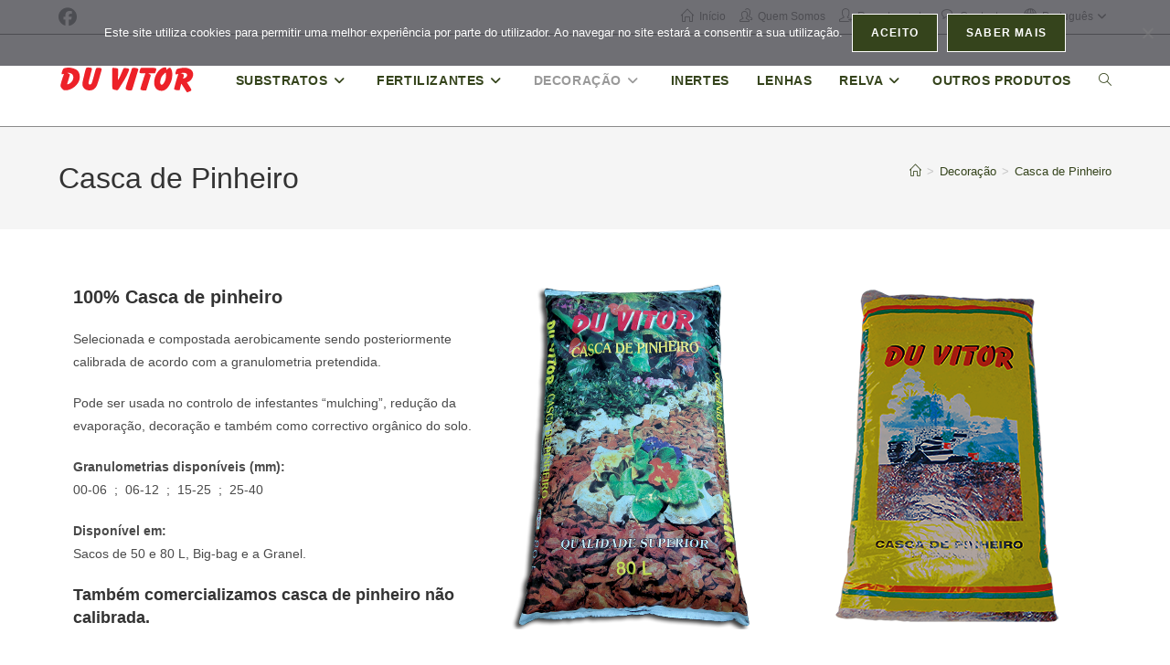

--- FILE ---
content_type: text/html; charset=UTF-8
request_url: https://duvitor.pt/decoracao/casca-de-pinheiro/
body_size: 21248
content:
<!-- This page is cached by the Hummingbird Performance plugin v3.16.0 - https://wordpress.org/plugins/hummingbird-performance/. --><!DOCTYPE html>
<html class="html" lang="pt-PT">
<head>
	<meta charset="UTF-8">
	<link rel="profile" href="https://gmpg.org/xfn/11">

	<title>Casca de Pinheiro - DuVitor - A Excelência Do Seu Jardim</title>
<meta name='robots' content='max-image-preview:large' />
	<style>img:is([sizes="auto" i], [sizes^="auto," i]) { contain-intrinsic-size: 3000px 1500px }</style>
	<meta property="og:type" content="article" />
<meta property="og:title" content="Casca de Pinheiro" />
<meta property="og:description" content="100% Casca de pinheiroSelecionada e compostada aerobicamente sendo posteriormente calibrada de acordo com a granulometria pretendida.Pode ser usada no controlo de infestantes “mulching”, redução da evaporação, decoração e também como correctivo orgânico do solo.Granulometrias disponíveis (mm):00-06  ;  06-12  ;  15-25 …" />
<meta property="og:url" content="https://duvitor.pt/decoracao/casca-de-pinheiro/" />
<meta property="og:site_name" content="DuVitor" />
<meta name="twitter:card" content="summary_large_image" />
<meta name="twitter:title" content="Casca de Pinheiro" />
<meta name="twitter:description" content="100% Casca de pinheiroSelecionada e compostada aerobicamente sendo posteriormente calibrada de acordo com a granulometria pretendida.Pode ser usada no controlo de infestantes “mulching”, redução da evaporação, decoração e também como correctivo orgânico do solo.Granulometrias disponíveis (mm):00-06  ;  06-12  ;  15-25 …" />
<meta name="twitter:site" content="@" />
<meta name="twitter:creator" content="@" />
<link rel="alternate" href="https://duvitor.pt/en/decoration/pine-bark/" hreflang="en" />
<link rel="alternate" href="https://duvitor.pt/decoracao/casca-de-pinheiro/" hreflang="pt" />
<meta name="viewport" content="width=device-width, initial-scale=1"><link rel='dns-prefetch' href='//fonts.googleapis.com' />
<link href='//hb.wpmucdn.com' rel='preconnect' />
<link href='http://fonts.googleapis.com' rel='preconnect' />
<link href='//fonts.gstatic.com' crossorigin='' rel='preconnect' />
<link rel="alternate" type="application/rss+xml" title="DuVitor &raquo; Feed" href="https://duvitor.pt/feed/" />
<link rel="alternate" type="application/rss+xml" title="DuVitor &raquo; Feed de comentários" href="https://duvitor.pt/comments/feed/" />
		<style>
			.lazyload,
			.lazyloading {
				max-width: 100%;
			}
		</style>
		<style id='classic-theme-styles-inline-css'>
/*! This file is auto-generated */
.wp-block-button__link{color:#fff;background-color:#32373c;border-radius:9999px;box-shadow:none;text-decoration:none;padding:calc(.667em + 2px) calc(1.333em + 2px);font-size:1.125em}.wp-block-file__button{background:#32373c;color:#fff;text-decoration:none}
</style>
<style id='safe-svg-svg-icon-style-inline-css'>
.safe-svg-cover{text-align:center}.safe-svg-cover .safe-svg-inside{display:inline-block;max-width:100%}.safe-svg-cover svg{fill:currentColor;height:100%;max-height:100%;max-width:100%;width:100%}

</style>
<link rel='stylesheet' id='wp-components-css' href='https://duvitor.pt/wp-includes/css/dist/components/style.min.css?ver=1.1626363518' media='all' />
<link rel='stylesheet' id='wp-preferences-css' href='https://duvitor.pt/wp-includes/css/dist/preferences/style.min.css?ver=1.1626363518' media='all' />
<link rel='stylesheet' id='wp-block-editor-css' href='https://duvitor.pt/wp-includes/css/dist/block-editor/style.min.css?ver=1.1626363518' media='all' />
<link rel='stylesheet' id='popup-maker-block-library-style-css' href='https://duvitor.pt/wp-content/plugins/popup-maker/dist/packages/block-library-style.css?ver=1.1626363518' media='all' />
<style id='global-styles-inline-css'>
:root{--wp--preset--aspect-ratio--square: 1;--wp--preset--aspect-ratio--4-3: 4/3;--wp--preset--aspect-ratio--3-4: 3/4;--wp--preset--aspect-ratio--3-2: 3/2;--wp--preset--aspect-ratio--2-3: 2/3;--wp--preset--aspect-ratio--16-9: 16/9;--wp--preset--aspect-ratio--9-16: 9/16;--wp--preset--color--black: #000000;--wp--preset--color--cyan-bluish-gray: #abb8c3;--wp--preset--color--white: #ffffff;--wp--preset--color--pale-pink: #f78da7;--wp--preset--color--vivid-red: #cf2e2e;--wp--preset--color--luminous-vivid-orange: #ff6900;--wp--preset--color--luminous-vivid-amber: #fcb900;--wp--preset--color--light-green-cyan: #7bdcb5;--wp--preset--color--vivid-green-cyan: #00d084;--wp--preset--color--pale-cyan-blue: #8ed1fc;--wp--preset--color--vivid-cyan-blue: #0693e3;--wp--preset--color--vivid-purple: #9b51e0;--wp--preset--gradient--vivid-cyan-blue-to-vivid-purple: linear-gradient(135deg,rgba(6,147,227,1) 0%,rgb(155,81,224) 100%);--wp--preset--gradient--light-green-cyan-to-vivid-green-cyan: linear-gradient(135deg,rgb(122,220,180) 0%,rgb(0,208,130) 100%);--wp--preset--gradient--luminous-vivid-amber-to-luminous-vivid-orange: linear-gradient(135deg,rgba(252,185,0,1) 0%,rgba(255,105,0,1) 100%);--wp--preset--gradient--luminous-vivid-orange-to-vivid-red: linear-gradient(135deg,rgba(255,105,0,1) 0%,rgb(207,46,46) 100%);--wp--preset--gradient--very-light-gray-to-cyan-bluish-gray: linear-gradient(135deg,rgb(238,238,238) 0%,rgb(169,184,195) 100%);--wp--preset--gradient--cool-to-warm-spectrum: linear-gradient(135deg,rgb(74,234,220) 0%,rgb(151,120,209) 20%,rgb(207,42,186) 40%,rgb(238,44,130) 60%,rgb(251,105,98) 80%,rgb(254,248,76) 100%);--wp--preset--gradient--blush-light-purple: linear-gradient(135deg,rgb(255,206,236) 0%,rgb(152,150,240) 100%);--wp--preset--gradient--blush-bordeaux: linear-gradient(135deg,rgb(254,205,165) 0%,rgb(254,45,45) 50%,rgb(107,0,62) 100%);--wp--preset--gradient--luminous-dusk: linear-gradient(135deg,rgb(255,203,112) 0%,rgb(199,81,192) 50%,rgb(65,88,208) 100%);--wp--preset--gradient--pale-ocean: linear-gradient(135deg,rgb(255,245,203) 0%,rgb(182,227,212) 50%,rgb(51,167,181) 100%);--wp--preset--gradient--electric-grass: linear-gradient(135deg,rgb(202,248,128) 0%,rgb(113,206,126) 100%);--wp--preset--gradient--midnight: linear-gradient(135deg,rgb(2,3,129) 0%,rgb(40,116,252) 100%);--wp--preset--font-size--small: 13px;--wp--preset--font-size--medium: 20px;--wp--preset--font-size--large: 36px;--wp--preset--font-size--x-large: 42px;--wp--preset--spacing--20: 0.44rem;--wp--preset--spacing--30: 0.67rem;--wp--preset--spacing--40: 1rem;--wp--preset--spacing--50: 1.5rem;--wp--preset--spacing--60: 2.25rem;--wp--preset--spacing--70: 3.38rem;--wp--preset--spacing--80: 5.06rem;--wp--preset--shadow--natural: 6px 6px 9px rgba(0, 0, 0, 0.2);--wp--preset--shadow--deep: 12px 12px 50px rgba(0, 0, 0, 0.4);--wp--preset--shadow--sharp: 6px 6px 0px rgba(0, 0, 0, 0.2);--wp--preset--shadow--outlined: 6px 6px 0px -3px rgba(255, 255, 255, 1), 6px 6px rgba(0, 0, 0, 1);--wp--preset--shadow--crisp: 6px 6px 0px rgba(0, 0, 0, 1);}:where(.is-layout-flex){gap: 0.5em;}:where(.is-layout-grid){gap: 0.5em;}body .is-layout-flex{display: flex;}.is-layout-flex{flex-wrap: wrap;align-items: center;}.is-layout-flex > :is(*, div){margin: 0;}body .is-layout-grid{display: grid;}.is-layout-grid > :is(*, div){margin: 0;}:where(.wp-block-columns.is-layout-flex){gap: 2em;}:where(.wp-block-columns.is-layout-grid){gap: 2em;}:where(.wp-block-post-template.is-layout-flex){gap: 1.25em;}:where(.wp-block-post-template.is-layout-grid){gap: 1.25em;}.has-black-color{color: var(--wp--preset--color--black) !important;}.has-cyan-bluish-gray-color{color: var(--wp--preset--color--cyan-bluish-gray) !important;}.has-white-color{color: var(--wp--preset--color--white) !important;}.has-pale-pink-color{color: var(--wp--preset--color--pale-pink) !important;}.has-vivid-red-color{color: var(--wp--preset--color--vivid-red) !important;}.has-luminous-vivid-orange-color{color: var(--wp--preset--color--luminous-vivid-orange) !important;}.has-luminous-vivid-amber-color{color: var(--wp--preset--color--luminous-vivid-amber) !important;}.has-light-green-cyan-color{color: var(--wp--preset--color--light-green-cyan) !important;}.has-vivid-green-cyan-color{color: var(--wp--preset--color--vivid-green-cyan) !important;}.has-pale-cyan-blue-color{color: var(--wp--preset--color--pale-cyan-blue) !important;}.has-vivid-cyan-blue-color{color: var(--wp--preset--color--vivid-cyan-blue) !important;}.has-vivid-purple-color{color: var(--wp--preset--color--vivid-purple) !important;}.has-black-background-color{background-color: var(--wp--preset--color--black) !important;}.has-cyan-bluish-gray-background-color{background-color: var(--wp--preset--color--cyan-bluish-gray) !important;}.has-white-background-color{background-color: var(--wp--preset--color--white) !important;}.has-pale-pink-background-color{background-color: var(--wp--preset--color--pale-pink) !important;}.has-vivid-red-background-color{background-color: var(--wp--preset--color--vivid-red) !important;}.has-luminous-vivid-orange-background-color{background-color: var(--wp--preset--color--luminous-vivid-orange) !important;}.has-luminous-vivid-amber-background-color{background-color: var(--wp--preset--color--luminous-vivid-amber) !important;}.has-light-green-cyan-background-color{background-color: var(--wp--preset--color--light-green-cyan) !important;}.has-vivid-green-cyan-background-color{background-color: var(--wp--preset--color--vivid-green-cyan) !important;}.has-pale-cyan-blue-background-color{background-color: var(--wp--preset--color--pale-cyan-blue) !important;}.has-vivid-cyan-blue-background-color{background-color: var(--wp--preset--color--vivid-cyan-blue) !important;}.has-vivid-purple-background-color{background-color: var(--wp--preset--color--vivid-purple) !important;}.has-black-border-color{border-color: var(--wp--preset--color--black) !important;}.has-cyan-bluish-gray-border-color{border-color: var(--wp--preset--color--cyan-bluish-gray) !important;}.has-white-border-color{border-color: var(--wp--preset--color--white) !important;}.has-pale-pink-border-color{border-color: var(--wp--preset--color--pale-pink) !important;}.has-vivid-red-border-color{border-color: var(--wp--preset--color--vivid-red) !important;}.has-luminous-vivid-orange-border-color{border-color: var(--wp--preset--color--luminous-vivid-orange) !important;}.has-luminous-vivid-amber-border-color{border-color: var(--wp--preset--color--luminous-vivid-amber) !important;}.has-light-green-cyan-border-color{border-color: var(--wp--preset--color--light-green-cyan) !important;}.has-vivid-green-cyan-border-color{border-color: var(--wp--preset--color--vivid-green-cyan) !important;}.has-pale-cyan-blue-border-color{border-color: var(--wp--preset--color--pale-cyan-blue) !important;}.has-vivid-cyan-blue-border-color{border-color: var(--wp--preset--color--vivid-cyan-blue) !important;}.has-vivid-purple-border-color{border-color: var(--wp--preset--color--vivid-purple) !important;}.has-vivid-cyan-blue-to-vivid-purple-gradient-background{background: var(--wp--preset--gradient--vivid-cyan-blue-to-vivid-purple) !important;}.has-light-green-cyan-to-vivid-green-cyan-gradient-background{background: var(--wp--preset--gradient--light-green-cyan-to-vivid-green-cyan) !important;}.has-luminous-vivid-amber-to-luminous-vivid-orange-gradient-background{background: var(--wp--preset--gradient--luminous-vivid-amber-to-luminous-vivid-orange) !important;}.has-luminous-vivid-orange-to-vivid-red-gradient-background{background: var(--wp--preset--gradient--luminous-vivid-orange-to-vivid-red) !important;}.has-very-light-gray-to-cyan-bluish-gray-gradient-background{background: var(--wp--preset--gradient--very-light-gray-to-cyan-bluish-gray) !important;}.has-cool-to-warm-spectrum-gradient-background{background: var(--wp--preset--gradient--cool-to-warm-spectrum) !important;}.has-blush-light-purple-gradient-background{background: var(--wp--preset--gradient--blush-light-purple) !important;}.has-blush-bordeaux-gradient-background{background: var(--wp--preset--gradient--blush-bordeaux) !important;}.has-luminous-dusk-gradient-background{background: var(--wp--preset--gradient--luminous-dusk) !important;}.has-pale-ocean-gradient-background{background: var(--wp--preset--gradient--pale-ocean) !important;}.has-electric-grass-gradient-background{background: var(--wp--preset--gradient--electric-grass) !important;}.has-midnight-gradient-background{background: var(--wp--preset--gradient--midnight) !important;}.has-small-font-size{font-size: var(--wp--preset--font-size--small) !important;}.has-medium-font-size{font-size: var(--wp--preset--font-size--medium) !important;}.has-large-font-size{font-size: var(--wp--preset--font-size--large) !important;}.has-x-large-font-size{font-size: var(--wp--preset--font-size--x-large) !important;}
:where(.wp-block-post-template.is-layout-flex){gap: 1.25em;}:where(.wp-block-post-template.is-layout-grid){gap: 1.25em;}
:where(.wp-block-columns.is-layout-flex){gap: 2em;}:where(.wp-block-columns.is-layout-grid){gap: 2em;}
:root :where(.wp-block-pullquote){font-size: 1.5em;line-height: 1.6;}
</style>
<link rel='stylesheet' id='contact-form-7-css' href='https://duvitor.pt/wp-content/plugins/contact-form-7/includes/css/styles.css?ver=1.1626363518' media='all' />
<link rel='stylesheet' id='cookie-notice-front-css' href='https://duvitor.pt/wp-content/plugins/cookie-notice/css/front.min.css?ver=1.1626363518' media='all' />
<link rel='stylesheet' id='font-awesome-css' href='https://duvitor.pt/wp-content/themes/oceanwp/assets/fonts/fontawesome/css/all.min.css?ver=1.1626363518' media='all' />
<link rel='stylesheet' id='simple-line-icons-css' href='https://duvitor.pt/wp-content/themes/oceanwp/assets/css/third/simple-line-icons.min.css?ver=1.1626363518' media='all' />
<link rel='stylesheet' id='oceanwp-style-css' href='https://duvitor.pt/wp-content/themes/oceanwp/assets/css/style.min.css?ver=1.1626363518' media='all' />
<link rel='stylesheet' id='oceanwp-google-font-alegreya-sans-sc-css' href='//fonts.googleapis.com/css?family=Alegreya+Sans+SC%3A100%2C200%2C300%2C400%2C500%2C600%2C700%2C800%2C900%2C100i%2C200i%2C300i%2C400i%2C500i%2C600i%2C700i%2C800i%2C900i&#038;subset=latin&#038;display=swap&#038;ver=6.8.3' media='all' />
<link rel='stylesheet' id='popup-maker-site-css' href='//duvitor.pt/wp-content/uploads/pum/pum-site-styles.css?generated=1751898294&#038;ver=1.1626363518' media='all' />
<link rel='stylesheet' id='elementor-icons-css' href='https://duvitor.pt/wp-content/plugins/elementor/assets/lib/eicons/css/elementor-icons.min.css?ver=1.1626363518' media='all' />
<link rel='stylesheet' id='elementor-frontend-css' href='https://duvitor.pt/wp-content/plugins/elementor/assets/css/frontend.min.css?ver=1.1626363518' media='all' />
<link rel='stylesheet' id='elementor-post-258-css' href='https://duvitor.pt/wp-content/uploads/elementor/css/post-258.css?ver=1.1626363518' media='all' />
<link rel='stylesheet' id='widget-image-css' href='https://duvitor.pt/wp-content/plugins/elementor/assets/css/widget-image.min.css?ver=1.1626363518' media='all' />
<link rel='stylesheet' id='elementor-post-1029-css' href='https://duvitor.pt/wp-content/uploads/elementor/css/post-1029.css?ver=1.1626363518' media='all' />
<link rel='stylesheet' id='oe-widgets-style-css' href='https://duvitor.pt/wp-content/plugins/ocean-extra/assets/css/widgets.css?ver=1.1626363518' media='all' />
<link rel='stylesheet' id='oss-social-share-style-css' href='https://duvitor.pt/wp-content/plugins/ocean-social-sharing/assets/css/style.min.css?ver=1.1626363518' media='all' />
<link rel='stylesheet' id='elementor-gf-local-roboto-css' href='https://duvitor.pt/wp-content/uploads/elementor/google-fonts/css/roboto.css?ver=1.1626363518' media='all' />
<link rel='stylesheet' id='elementor-gf-local-robotoslab-css' href='https://duvitor.pt/wp-content/uploads/elementor/google-fonts/css/robotoslab.css?ver=1.1626363518' media='all' />
<script id="cookie-notice-front-js-before">
var cnArgs = {"ajaxUrl":"https:\/\/duvitor.pt\/wp-admin\/admin-ajax.php","nonce":"b1ee28ddc8","hideEffect":"slide","position":"top","onScroll":false,"onScrollOffset":100,"onClick":false,"cookieName":"cookie_notice_accepted","cookieTime":2592000,"cookieTimeRejected":2592000,"globalCookie":false,"redirection":false,"cache":false,"revokeCookies":false,"revokeCookiesOpt":"automatic"};
</script>
<script src="https://duvitor.pt/wp-content/plugins/cookie-notice/js/front.min.js?ver=2.5.7" id="cookie-notice-front-js"></script>
<script src="https://duvitor.pt/wp-includes/js/jquery/jquery.min.js?ver=3.7.1" id="jquery-core-js"></script>
<script src="https://duvitor.pt/wp-includes/js/jquery/jquery-migrate.min.js?ver=3.4.1" id="jquery-migrate-js"></script>
<link rel="https://api.w.org/" href="https://duvitor.pt/wp-json/" /><link rel="alternate" title="JSON" type="application/json" href="https://duvitor.pt/wp-json/wp/v2/pages/1029" /><link rel="EditURI" type="application/rsd+xml" title="RSD" href="https://duvitor.pt/xmlrpc.php?rsd" />
<meta name="generator" content="WordPress 6.8.3" />
<link rel='shortlink' href='https://duvitor.pt/?p=1029' />
<link rel="alternate" title="oEmbed (JSON)" type="application/json+oembed" href="https://duvitor.pt/wp-json/oembed/1.0/embed?url=https%3A%2F%2Fduvitor.pt%2Fdecoracao%2Fcasca-de-pinheiro%2F" />
<link rel="alternate" title="oEmbed (XML)" type="text/xml+oembed" href="https://duvitor.pt/wp-json/oembed/1.0/embed?url=https%3A%2F%2Fduvitor.pt%2Fdecoracao%2Fcasca-de-pinheiro%2F&#038;format=xml" />
		<script>
			document.documentElement.className = document.documentElement.className.replace('no-js', 'js');
		</script>
				<style>
			.no-js img.lazyload {
				display: none;
			}

			figure.wp-block-image img.lazyloading {
				min-width: 150px;
			}

			.lazyload,
			.lazyloading {
				--smush-placeholder-width: 100px;
				--smush-placeholder-aspect-ratio: 1/1;
				width: var(--smush-image-width, var(--smush-placeholder-width)) !important;
				aspect-ratio: var(--smush-image-aspect-ratio, var(--smush-placeholder-aspect-ratio)) !important;
			}

						.lazyload, .lazyloading {
				opacity: 0;
			}

			.lazyloaded {
				opacity: 1;
				transition: opacity 400ms;
				transition-delay: 0ms;
			}

					</style>
		<meta name="generator" content="Elementor 3.32.4; features: additional_custom_breakpoints; settings: css_print_method-external, google_font-enabled, font_display-auto">
<!-- SEO meta tags powered by SmartCrawl https://wpmudev.com/project/smartcrawl-wordpress-seo/ -->
<link rel="canonical" href="https://duvitor.pt/decoracao/casca-de-pinheiro/" />
<meta name="description" content="100% Casca de pinheiroSelecionada e compostada aerobicamente sendo posteriormente calibrada de acordo com a granulometria pretendida.Pode ser usada no contr ..." />
<meta name="google-site-verification" content="e8-CmruPhIQYpnOmXuoR5yN0jMDkeSqMlckA1qPofbM" />
<script type="application/ld+json">{"@context":"https:\/\/schema.org","@graph":[{"@type":"WPHeader","url":"https:\/\/duvitor.pt\/decoracao\/casca-de-pinheiro\/","headline":"Casca de Pinheiro - DuVitor - A Excel\u00eancia Do Seu Jardim","description":"100% Casca de pinheiroSelecionada e compostada aerobicamente sendo posteriormente calibrada de acordo com a granulometria pretendida.Pode ser usada no contr ..."},{"@type":"WPFooter","url":"https:\/\/duvitor.pt\/decoracao\/casca-de-pinheiro\/","headline":"Casca de Pinheiro - DuVitor - A Excel\u00eancia Do Seu Jardim","description":"100% Casca de pinheiroSelecionada e compostada aerobicamente sendo posteriormente calibrada de acordo com a granulometria pretendida.Pode ser usada no contr ...","copyrightYear":"2025"},{"@type":"Organization","@id":"https:\/\/duvitor.pt\/quem-somos\/#schema-publishing-organization","url":"https:\/\/duvitor.pt\/quem-somos\/","name":"DuVitor","logo":{"@type":"ImageObject","@id":"https:\/\/duvitor.pt\/#schema-organization-logo","url":"https:\/\/duvitor.pt\/wp-content\/uploads\/2021\/09\/logo-duvitor.svg","height":60,"width":60}},{"@type":"WebSite","@id":"https:\/\/duvitor.pt\/#schema-website","url":"https:\/\/duvitor.pt","name":"DuVitor","encoding":"UTF-8","potentialAction":{"@type":"SearchAction","target":"https:\/\/duvitor.pt\/search\/{search_term_string}\/","query-input":"required name=search_term_string"},"image":{"@type":"ImageObject","@id":"https:\/\/duvitor.pt\/#schema-site-logo","url":"https:\/\/duvitor.pt\/wp-content\/uploads\/2021\/09\/logo-duvitor.svg","height":80,"width":400,"caption":"DU VITOR - A Excel\u00eancia Do Seu Jardim"}},{"@type":"BreadcrumbList","@id":"https:\/\/duvitor.pt\/decoracao\/casca-de-pinheiro?page&pagename=decoracao\/casca-de-pinheiro\/#breadcrumb","itemListElement":[{"@type":"ListItem","position":1,"name":"Home","item":"https:\/\/duvitor.pt"},{"@type":"ListItem","position":2,"name":"Decora\u00e7\u00e3o","item":"https:\/\/duvitor.pt\/decoracao\/"},{"@type":"ListItem","position":3,"name":"Casca de Pinheiro"}]},{"@type":"Person","@id":"https:\/\/duvitor.pt\/author\/adamastor\/#schema-author","name":"Soladvance"},{"@type":"WebPage","@id":"https:\/\/duvitor.pt\/decoracao\/casca-de-pinheiro\/#schema-webpage","isPartOf":{"@id":"https:\/\/duvitor.pt\/#schema-website"},"publisher":{"@id":"https:\/\/duvitor.pt\/quem-somos\/#schema-publishing-organization"},"url":"https:\/\/duvitor.pt\/decoracao\/casca-de-pinheiro\/"},{"@type":"Article","mainEntityOfPage":{"@id":"https:\/\/duvitor.pt\/decoracao\/casca-de-pinheiro\/#schema-webpage"},"author":{"@id":"https:\/\/duvitor.pt\/author\/adamastor\/#schema-author"},"publisher":{"@id":"https:\/\/duvitor.pt\/quem-somos\/#schema-publishing-organization"},"dateModified":"2021-12-15T17:01:45","datePublished":"2021-07-29T16:18:07","headline":"Casca de Pinheiro - DuVitor - A Excel\u00eancia Do Seu Jardim","description":"100% Casca de pinheiroSelecionada e compostada aerobicamente sendo posteriormente calibrada de acordo com a granulometria pretendida.Pode ser usada no contr ...","name":"Casca de Pinheiro","image":{"@type":"ImageObject","@id":"https:\/\/duvitor.pt\/decoracao\/casca-de-pinheiro\/#schema-article-image","url":"https:\/\/duvitor.pt\/wp-content\/uploads\/2021\/09\/logo-duvitor.svg","height":80,"width":400,"caption":"DU VITOR - A Excel\u00eancia Do Seu Jardim"},"thumbnailUrl":"https:\/\/duvitor.pt\/wp-content\/uploads\/2021\/09\/logo-duvitor.svg"}]}</script>
<meta property="og:type" content="article" />
<meta property="og:url" content="https://duvitor.pt/decoracao/casca-de-pinheiro/" />
<meta property="og:title" content="Casca de Pinheiro - DuVitor - A Excelência Do Seu Jardim" />
<meta property="og:description" content="100% Casca de pinheiroSelecionada e compostada aerobicamente sendo posteriormente calibrada de acordo com a granulometria pretendida.Pode ser usada no contr ..." />
<meta property="og:image" content="https://duvitor.pt/wp-content/uploads/2021/07/casca_pinheiro_1_60x80.png" />
<meta property="og:image:width" content="283" />
<meta property="og:image:height" content="378" />
<meta property="article:published_time" content="2021-07-29T16:18:07" />
<meta property="article:author" content="Soladvance" />
<meta name="twitter:card" content="summary_large_image" />
<meta name="twitter:title" content="Casca de Pinheiro - DuVitor - A Excelência Do Seu Jardim" />
<meta name="twitter:description" content="100% Casca de pinheiroSelecionada e compostada aerobicamente sendo posteriormente calibrada de acordo com a granulometria pretendida.Pode ser usada no contr ..." />
<meta name="twitter:image" content="https://duvitor.pt/wp-content/uploads/2021/07/casca_pinheiro_1_60x80.png" />
<!-- /SEO -->
			<style>
				.e-con.e-parent:nth-of-type(n+4):not(.e-lazyloaded):not(.e-no-lazyload),
				.e-con.e-parent:nth-of-type(n+4):not(.e-lazyloaded):not(.e-no-lazyload) * {
					background-image: none !important;
				}
				@media screen and (max-height: 1024px) {
					.e-con.e-parent:nth-of-type(n+3):not(.e-lazyloaded):not(.e-no-lazyload),
					.e-con.e-parent:nth-of-type(n+3):not(.e-lazyloaded):not(.e-no-lazyload) * {
						background-image: none !important;
					}
				}
				@media screen and (max-height: 640px) {
					.e-con.e-parent:nth-of-type(n+2):not(.e-lazyloaded):not(.e-no-lazyload),
					.e-con.e-parent:nth-of-type(n+2):not(.e-lazyloaded):not(.e-no-lazyload) * {
						background-image: none !important;
					}
				}
			</style>
			<link rel="icon" href="https://duvitor.pt/wp-content/uploads/2021/07/favicon.svg" sizes="32x32" />
<link rel="icon" href="https://duvitor.pt/wp-content/uploads/2021/07/favicon.svg" sizes="192x192" />
<link rel="apple-touch-icon" href="https://duvitor.pt/wp-content/uploads/2021/07/favicon.svg" />
<meta name="msapplication-TileImage" content="https://duvitor.pt/wp-content/uploads/2021/07/favicon.svg" />
		<style id="wp-custom-css">
			/* ### GENERAL ### */#content a{text-decoration:underline}/* ### GENERAL (END) ### *//* ### HEADER ### */#top-bar-nav,#top-bar-nav >li{display:inline-block !important}@media only screen and (max-width:1300px){#site-header #site-logo #site-logo-inner a img,#site-header.center-header #site-navigation-wrap .middle-site-logo a img{max-width:150px}}@media only screen and (max-width:1260px){body.default-breakpoint #top-bar-nav,body.default-breakpoint #site-navigation-wrap,body.default-breakpoint .oceanwp-social-menu,body.default-breakpoint .after-header-content{display:none}body.default-breakpoint .oceanwp-mobile-menu-icon{display:inline-flex}}@media only screen and (max-width:767px){#top-bar-social{margin-top:10px !important}}#mobile-dropdown{max-height:none}/* ### HEADER (END) ### *//* ### HOMEPAGE ### *//* Homepage Options */.home #main #content-wrap{padding:0}#homepage-options .elementor-column{border:solid 1px #fff}.homepage-option{height:calc(50vh - 70px);position:relative}.homepage-option-link.elementor-widget{position:unset}.homepage-option a{position:absolute;width:100%;height:100%;top:0;left:0;text-decoration:none;z-index:10}.homepage-option .elementor-heading-title{color:#fff;font-size:4em;padding:0 30px;text-transform:uppercase;line-height:.8em;font-family:"Alegreya Sans SC",Sans-serif;font-weight:100;background-image:linear-gradient(transparent,#000);word-wrap:normal}@media only screen and (max-width:1580px){.homepage-option .elementor-heading-title{font-size:3em}}@media only screen and (max-width:1250px){.homepage-option .elementor-heading-title{font-size:2em}}@media only screen and (max-width:920px){.homepage-option .elementor-heading-title{font-size:1.7em}}@media only screen and (max-width:820px){.homepage-option .elementor-heading-title{font-size:1.5em}}@media only screen and (max-width:767px){.homepage-option .elementor-heading-title{font-size:4em}}/* Homepage Options (End) *//* ### HOMEPAGE (END) ### *//* ### PAGE OPTIONS ### */#other-products{background-image:url('/wp-content/uploads/2021/09/other-products.jpg');background-position:top center;background-repeat:no-repeat;background-size:cover}.page-option{height:200px;position:relative;margin-right:1px;margin-bottom:1px}.page-option .elementor-column-wrap.elementor-element-populated{padding:0 !important}.elementor-column-gap-default>.elementor-column.page-option>.elementor-element-populated{padding:0}.page-option-link.elementor-widget{position:unset}.page-option a{position:absolute;width:100%;height:100%;top:0;left:0;text-decoration:none;z-index:10}.page-option .elementor-heading-title{color:#fff;font-size:3em;padding:0 10px;text-transform:uppercase;line-height:.8em;font-family:"Alegreya Sans SC",Sans-serif;font-weight:100;background-image:linear-gradient(transparent,#000);word-wrap:normal}.three-lines .page-option .elementor-heading-title{font-size:2.2em;line-height:1em}.page-image-sep{height:300px}.page-image-sep .elementor-heading-title{color:#fff;text-shadow:0 0 20px #000;width:50%;font-size:2.5em;line-height:1.2em}.elementor-column-gap-default >.elementor-row >.elementor-column.page-option >.elementor-element-populated >.elementor-widget-wrap{padding:0}@media only screen and (max-width:1120px){.page-image-sep .elementor-heading-title{font-size:1.8em}}@media only screen and (max-width:767px){.page-image-sep .elementor-heading-title{font-size:1.5em}}.about-us-image-sep{margin-bottom:40px}.about-us-image-sep .elementor-heading-title{color:#fff;text-shadow:0 0 20px #000;width:70%;font-size:2em;line-height:1.2em;font-weight:100}.product-page-description{margin-top:80px}.product-page-description:first-of-type,.product-page-description:only-of-type{margin-top:unset}.product-page-description h2,.product-category-description h2{font-family:"Alegreya Sans SC",Sans-serif;font-weight:100;font-size:2em}.product-page-photos-row .wp-caption-text{font-style:unset;font-size:1.2em;background:#000;color:#fff;text-transform:uppercase;margin:1px 2px 0 1px}.product-page-photos-row:last-of-type{margin-bottom:30px:}.sand-pebbles .widget-image-caption.wp-caption-text{margin:1px 0}.product-page-packages-row .wp-caption-text{font-style:unset;font-size:1.2em;background:#000;color:#fff;text-transform:uppercase;margin:1px 0 0 0}.col-50-left,.col-50-right{float:left;display:block;width:50% !important;padding:0 1px}@media only screen and (max-width:920px){.page-option .elementor-heading-title,.three-lines .page-option .elementor-heading-title{font-size:1.9em}}@media only screen and (max-width:767px){.page-option .elementor-heading-title,.three-lines .page-option .elementor-heading-title{font-size:3em}}/* ### PAGE OPTIONS (END) ### *//* ### CONTACTS PAGE ### */.contact-page h2{font-family:"Alegreya Sans SC",Sans-serif;font-weight:600;font-size:2em;color:#666 !important}.contact-page .fas{color:#9ec660;margin:0 10px 5px 0;border:solid 2px;padding-top:6px;border-radius:50px;line-height:1em;width:30px;height:30px;text-align:center}#content .contact-page .contact-page-address{margin-bottom:50px}.contact-page .address-col{float:left}.contact-page h3{text-transform:uppercase;font-family:"Alegreya Sans SC",Sans-serif;font-weight:300;font-size:1.3em;margin-bottom:5px}.contact-page-address{margin-bottom:20px}#content .contact-page .leave-message-title{margin:40px 0 20px}#content .contact-page .leave-message-title .elementor-widget-container{margin-bottom:10px}/* ### CONTACTS PAGE (END) ### *//* ### CTA ### */.need-info-cta .elementor-column-wrap.elementor-element-populated{padding:0 !important}.need-info-cta .elementor-widget-container{width:max-content;margin:auto}.need-info-link .elementor-widget-container{width:max-content;margin:auto}.need-info-cta a{position:absolute;width:100%;height:100%;top:0;left:0;text-decoration:none;z-index:10}.need-info-icon{float:left;background:#fff;width:80px;height:80px;border-radius:50%;text-align:center;color:#52751c;border:solid 10px #9ec761;position:absolute}.need-info-icon .fas{font-size:2.5em;margin-top:.35em;margin-left:.05em}.need-info-text{background:#9ec761;width:max-content;padding:10px 10px 10px 30px;border-radius:0 15px 15px 0;color:#fff;font-size:1.2em;font-weight:600;text-transform:uppercase;float:left;margin:15px 0 15px 60px}.need-info-cta:hover .need-info-icon{border:solid 10px #86b939}.need-info-cta:hover .need-info-text{background:#86b939}.need-info-link:hover .need-info-icon{border:solid 10px #86b939}.need-info-link:hover .need-info-text{background:#86b939}/* Form */.pum-content .contact-form{max-width:400px}.pum-content .contact-form input,.pum-content .contact-form textarea{margin:0 0 4px}/* Form (End) *//* ### CTA (END) ### *//* ### JOBS ### */#job-form .contact-form input,.pum-content .contact-form textarea{margin:0 0 4px}.wpcf7-form span.your-cv input{background:none !important;padding:0}/* ### JOBS (END) ### *//* ### FORMS ### */.contact-form .col-50-left{padding:0 2px 4px 0}.contact-form .col-50-right{padding:0 0 4px 2px}.contact-form p{margin:0}/* .contact-form p:last-child{padding:0 10px}*/.contact-form span{padding:10px 0}.contact-form span input,.contact-form span textarea,.wpcf7-form span select{background:#e6efd5 !important;color:#787888 !important;border:none !important;font-weight:500;font-size:16px !important}form textarea{max-height:200px}.wpcf7-not-valid-tip{background-color:#e35f62;color:#fff;padding:0 5px !important;text-align:center;border-radius:0 0 5px 5px}.wpcf7 form .wpcf7-response-output{margin:0 auto 10px}.wpcf7 form.invalid .wpcf7-response-output,.wpcf7 form.unaccepted .wpcf7-response-output{background:#ff8401;border:0;border-radius:5px;color:#fff;text-align:center;font-weight:600}.wpcf7 form.sent .wpcf7-response-output{border:0;border-radius:5px;background:#86b939;color:#fff;font-weight:600;font-size:1.5em;text-align:center;text-transform:uppercase}/* ### FORMS (END) ### *//* ### PRIVACY POLICY ### */#privacy-policy h3:not(:first-of-type){margin-top:50px}/* ### PRIVACY POLICY (END) ### *//* ### COOKIES POLICY ### */#cookies-policy h3:not(:first-of-type){margin-top:50px}/* ### COOKIES POLICY (END) ### *//* ### 404 ### */.error404 #main #content-wrap{padding:0;margin:30px auto 0}.error404 .container{width:100%;max-width:100%}.error-bkg-img{background-image:url(/wp-content/uploads/2021/11/404.jpg);width:100%;height:calc(100vh - 470px);margin-top:30px;background-position:center center;background-repeat:no-repeat;background-size:cover;filter:saturate(30%)}/* ### 404 (END) ### *//* ### FOOTER ### *//* Footer Widgets */#footer-widgets{border-top:solid 1px #8b8b8b;border-bottom:solid 1px #8b8b8b}.footer-logo{filter:grayscale(100%);width:150px;margin-left:20px}.footer-logo:hover{filter:grayscale(0)}.footer-schedule{width:max-content;width:190px;text-align:center;padding:10px 20px;border:solid 1px #999;border-radius:7px;margin:20px 0 0}#footer .store-schedule{text-align:center;width:100px;padding:3px 5px;border-radius:0 0 5px 5px;font-size:1.1em;line-height:1em;position:relative;top:-20px;margin-bottom:-30px;left:45px}#footer .store-schedule.open{color:#fff;background:#5c9b29}#footer .store-schedule.closed{color:#aaa;background:#ddd}@media only screen and (max-width:960px){.widget_text.footer-widget{text-align:center}.footer-logo{margin:auto}.footer-schedule{margin:20px auto 0}#footer .store-schedule{left:calc(50% - 50px)}#copyright .footer-copyright,#copyright .footer-soladvance{width:100%;text-align:center;float:none}#copyright .footer-soladvance{margin-top:20px}}#footer.site-footer .widget_nav_menu li:first-child{border-top:0}#footer .menu-rodape-container{margin-left:calc(50% - 90px)}#footer .menu-footer-container{margin-left:calc(50% - 60px)}#footer.site-footer .widget_nav_menu li{padding:2px 0;border-bottom:0}#footer-widgets .menu-text{margin-left:1em}.social-widget{text-align:center}#footer-widgets .footer-box .widget-title{border:0;color:#666;font-size:1em;font-weight:600;margin:0;text-transform:uppercase;text-align:center;padding:0}#footer-widgets .footer-box .footer-widget.social-widget ul{margin-top:.7em}.oceanwp-social-icons li{display:inline-block;margin:3px;padding:0;background:#666;width:50px;height:50px;margin:10px 3px;border-radius:7px}.oceanwp-social-icons i{font-size:2.3em;padding:.2em;color:#fff}.oceanwp-social-icons .fab.fa-youtube{padding-left:.13em}.stupid-law{font-size:.8em}.footer-fast-contacts{text-align:left;width:fit-content;margin:.7em auto}.footer-fast-contact i{font-size:1.7em;line-height:1.5em}.footer-fast-contact{display:inline-block;width:35px;height:35px;background-color:#666;border-radius:3px;text-align:center;margin:0 0 10px;color:#fff}.oceanwp-social-icons li:hover,.footer-fast-contact:hover{background:#86b939}.complaint-book{width:100%;text-align:center}.complaint-book img{width:130px;opacity:0.57}.complaint-book img:hover{opacity:0.9}/* Footer Widgets (End) *//* Footer Bottom */#footer-bottom{padding:2em}#footer-bottom a{font-weight:600}.footer-copyright{width:60%;text-align:left;float:left}.footer-soladvance{width:40%;float:right;text-align:right}/* Footer Bottom (End) *//* ### FOOTER (END) ### *//* ### RECAPTCHA ### */.grecaptcha-badge{display:none}/* ### RECAPTCHA (END) ### */		</style>
		<!-- OceanWP CSS -->
<style type="text/css">
/* Colors */a:hover,a.light:hover,.theme-heading .text::before,.theme-heading .text::after,#top-bar-content >a:hover,#top-bar-social li.oceanwp-email a:hover,#site-navigation-wrap .dropdown-menu >li >a:hover,#site-header.medium-header #medium-searchform button:hover,.oceanwp-mobile-menu-icon a:hover,.blog-entry.post .blog-entry-header .entry-title a:hover,.blog-entry.post .blog-entry-readmore a:hover,.blog-entry.thumbnail-entry .blog-entry-category a,ul.meta li a:hover,.dropcap,.single nav.post-navigation .nav-links .title,body .related-post-title a:hover,body #wp-calendar caption,body .contact-info-widget.default i,body .contact-info-widget.big-icons i,body .custom-links-widget .oceanwp-custom-links li a:hover,body .custom-links-widget .oceanwp-custom-links li a:hover:before,body .posts-thumbnails-widget li a:hover,body .social-widget li.oceanwp-email a:hover,.comment-author .comment-meta .comment-reply-link,#respond #cancel-comment-reply-link:hover,#footer-widgets .footer-box a:hover,#footer-bottom a:hover,#footer-bottom #footer-bottom-menu a:hover,.sidr a:hover,.sidr-class-dropdown-toggle:hover,.sidr-class-menu-item-has-children.active >a,.sidr-class-menu-item-has-children.active >a >.sidr-class-dropdown-toggle,input[type=checkbox]:checked:before{color:#35441c}.single nav.post-navigation .nav-links .title .owp-icon use,.blog-entry.post .blog-entry-readmore a:hover .owp-icon use,body .contact-info-widget.default .owp-icon use,body .contact-info-widget.big-icons .owp-icon use{stroke:#35441c}input[type="button"],input[type="reset"],input[type="submit"],button[type="submit"],.button,#site-navigation-wrap .dropdown-menu >li.btn >a >span,.thumbnail:hover i,.thumbnail:hover .link-post-svg-icon,.post-quote-content,.omw-modal .omw-close-modal,body .contact-info-widget.big-icons li:hover i,body .contact-info-widget.big-icons li:hover .owp-icon,body div.wpforms-container-full .wpforms-form input[type=submit],body div.wpforms-container-full .wpforms-form button[type=submit],body div.wpforms-container-full .wpforms-form .wpforms-page-button,.woocommerce-cart .wp-element-button,.woocommerce-checkout .wp-element-button,.wp-block-button__link{background-color:#35441c}.widget-title{border-color:#35441c}blockquote{border-color:#35441c}.wp-block-quote{border-color:#35441c}#searchform-dropdown{border-color:#35441c}.dropdown-menu .sub-menu{border-color:#35441c}.blog-entry.large-entry .blog-entry-readmore a:hover{border-color:#35441c}.oceanwp-newsletter-form-wrap input[type="email"]:focus{border-color:#35441c}.social-widget li.oceanwp-email a:hover{border-color:#35441c}#respond #cancel-comment-reply-link:hover{border-color:#35441c}body .contact-info-widget.big-icons li:hover i{border-color:#35441c}body .contact-info-widget.big-icons li:hover .owp-icon{border-color:#35441c}#footer-widgets .oceanwp-newsletter-form-wrap input[type="email"]:focus{border-color:#35441c}input[type="button"]:hover,input[type="reset"]:hover,input[type="submit"]:hover,button[type="submit"]:hover,input[type="button"]:focus,input[type="reset"]:focus,input[type="submit"]:focus,button[type="submit"]:focus,.button:hover,.button:focus,#site-navigation-wrap .dropdown-menu >li.btn >a:hover >span,.post-quote-author,.omw-modal .omw-close-modal:hover,body div.wpforms-container-full .wpforms-form input[type=submit]:hover,body div.wpforms-container-full .wpforms-form button[type=submit]:hover,body div.wpforms-container-full .wpforms-form .wpforms-page-button:hover,.woocommerce-cart .wp-element-button:hover,.woocommerce-checkout .wp-element-button:hover,.wp-block-button__link:hover{background-color:#86b939}a{color:#35441c}a .owp-icon use{stroke:#35441c}a:hover{color:#86b939}a:hover .owp-icon use{stroke:#86b939}body .theme-button,body input[type="submit"],body button[type="submit"],body button,body .button,body div.wpforms-container-full .wpforms-form input[type=submit],body div.wpforms-container-full .wpforms-form button[type=submit],body div.wpforms-container-full .wpforms-form .wpforms-page-button,.woocommerce-cart .wp-element-button,.woocommerce-checkout .wp-element-button,.wp-block-button__link{border-color:#ffffff}body .theme-button:hover,body input[type="submit"]:hover,body button[type="submit"]:hover,body button:hover,body .button:hover,body div.wpforms-container-full .wpforms-form input[type=submit]:hover,body div.wpforms-container-full .wpforms-form input[type=submit]:active,body div.wpforms-container-full .wpforms-form button[type=submit]:hover,body div.wpforms-container-full .wpforms-form button[type=submit]:active,body div.wpforms-container-full .wpforms-form .wpforms-page-button:hover,body div.wpforms-container-full .wpforms-form .wpforms-page-button:active,.woocommerce-cart .wp-element-button:hover,.woocommerce-checkout .wp-element-button:hover,.wp-block-button__link:hover{border-color:#ffffff}.site-breadcrumbs a,.background-image-page-header .site-breadcrumbs a{color:#35441c}.site-breadcrumbs a .owp-icon use,.background-image-page-header .site-breadcrumbs a .owp-icon use{stroke:#35441c}.site-breadcrumbs a:hover,.background-image-page-header .site-breadcrumbs a:hover{color:#86b939}.site-breadcrumbs a:hover .owp-icon use,.background-image-page-header .site-breadcrumbs a:hover .owp-icon use{stroke:#86b939}/* OceanWP Style Settings CSS */.theme-button,input[type="submit"],button[type="submit"],button,.button,body div.wpforms-container-full .wpforms-form input[type=submit],body div.wpforms-container-full .wpforms-form button[type=submit],body div.wpforms-container-full .wpforms-form .wpforms-page-button{border-style:solid}.theme-button,input[type="submit"],button[type="submit"],button,.button,body div.wpforms-container-full .wpforms-form input[type=submit],body div.wpforms-container-full .wpforms-form button[type=submit],body div.wpforms-container-full .wpforms-form .wpforms-page-button{border-width:1px}form input[type="text"],form input[type="password"],form input[type="email"],form input[type="url"],form input[type="date"],form input[type="month"],form input[type="time"],form input[type="datetime"],form input[type="datetime-local"],form input[type="week"],form input[type="number"],form input[type="search"],form input[type="tel"],form input[type="color"],form select,form textarea,.woocommerce .woocommerce-checkout .select2-container--default .select2-selection--single{border-style:solid}body div.wpforms-container-full .wpforms-form input[type=date],body div.wpforms-container-full .wpforms-form input[type=datetime],body div.wpforms-container-full .wpforms-form input[type=datetime-local],body div.wpforms-container-full .wpforms-form input[type=email],body div.wpforms-container-full .wpforms-form input[type=month],body div.wpforms-container-full .wpforms-form input[type=number],body div.wpforms-container-full .wpforms-form input[type=password],body div.wpforms-container-full .wpforms-form input[type=range],body div.wpforms-container-full .wpforms-form input[type=search],body div.wpforms-container-full .wpforms-form input[type=tel],body div.wpforms-container-full .wpforms-form input[type=text],body div.wpforms-container-full .wpforms-form input[type=time],body div.wpforms-container-full .wpforms-form input[type=url],body div.wpforms-container-full .wpforms-form input[type=week],body div.wpforms-container-full .wpforms-form select,body div.wpforms-container-full .wpforms-form textarea{border-style:solid}form input[type="text"],form input[type="password"],form input[type="email"],form input[type="url"],form input[type="date"],form input[type="month"],form input[type="time"],form input[type="datetime"],form input[type="datetime-local"],form input[type="week"],form input[type="number"],form input[type="search"],form input[type="tel"],form input[type="color"],form select,form textarea{border-radius:3px}body div.wpforms-container-full .wpforms-form input[type=date],body div.wpforms-container-full .wpforms-form input[type=datetime],body div.wpforms-container-full .wpforms-form input[type=datetime-local],body div.wpforms-container-full .wpforms-form input[type=email],body div.wpforms-container-full .wpforms-form input[type=month],body div.wpforms-container-full .wpforms-form input[type=number],body div.wpforms-container-full .wpforms-form input[type=password],body div.wpforms-container-full .wpforms-form input[type=range],body div.wpforms-container-full .wpforms-form input[type=search],body div.wpforms-container-full .wpforms-form input[type=tel],body div.wpforms-container-full .wpforms-form input[type=text],body div.wpforms-container-full .wpforms-form input[type=time],body div.wpforms-container-full .wpforms-form input[type=url],body div.wpforms-container-full .wpforms-form input[type=week],body div.wpforms-container-full .wpforms-form select,body div.wpforms-container-full .wpforms-form textarea{border-radius:3px}#scroll-top:hover{background-color:rgba(134,185,57,0.95)}/* Header */#site-logo #site-logo-inner,.oceanwp-social-menu .social-menu-inner,#site-header.full_screen-header .menu-bar-inner,.after-header-content .after-header-content-inner{height:100px}#site-navigation-wrap .dropdown-menu >li >a,#site-navigation-wrap .dropdown-menu >li >span.opl-logout-link,.oceanwp-mobile-menu-icon a,.mobile-menu-close,.after-header-content-inner >a{line-height:100px}#site-header.has-header-media .overlay-header-media{background-color:rgba(0,0,0,0.5)}#site-header{border-color:#8b8b8b}#site-logo #site-logo-inner a img,#site-header.center-header #site-navigation-wrap .middle-site-logo a img{max-width:200px}#site-navigation-wrap .dropdown-menu >li >a,.oceanwp-mobile-menu-icon a,#searchform-header-replace-close{color:#35441c}#site-navigation-wrap .dropdown-menu >li >a .owp-icon use,.oceanwp-mobile-menu-icon a .owp-icon use,#searchform-header-replace-close .owp-icon use{stroke:#35441c}#site-navigation-wrap .dropdown-menu >li >a:hover,.oceanwp-mobile-menu-icon a:hover,#searchform-header-replace-close:hover{color:#86b939}#site-navigation-wrap .dropdown-menu >li >a:hover .owp-icon use,.oceanwp-mobile-menu-icon a:hover .owp-icon use,#searchform-header-replace-close:hover .owp-icon use{stroke:#86b939}#site-navigation-wrap .dropdown-menu >.current-menu-item >a,#site-navigation-wrap .dropdown-menu >.current-menu-ancestor >a,#site-navigation-wrap .dropdown-menu >.current-menu-item >a:hover,#site-navigation-wrap .dropdown-menu >.current-menu-ancestor >a:hover{color:#999999}.dropdown-menu .sub-menu,#searchform-dropdown,.current-shop-items-dropdown{border-color:#86b939}.dropdown-menu ul li a.menu-link{color:#35441c}.dropdown-menu ul li a.menu-link .owp-icon use{stroke:#35441c}.dropdown-menu ul li a.menu-link:hover{color:#86b939}.dropdown-menu ul li a.menu-link:hover .owp-icon use{stroke:#86b939}.dropdown-menu ul li a.menu-link:hover{background-color:#ffffff}/* Topbar */#top-bar-social li a{font-size:20px}#top-bar-social li a{color:#8b8c8c}#top-bar-social li a .owp-icon use{stroke:#8b8c8c}#top-bar-social li a:hover{color:#86b939!important}#top-bar-social li a:hover .owp-icon use{stroke:#86b939!important}#top-bar-wrap{border-color:#8b8b8b}#top-bar-wrap,#top-bar-content strong{color:#8b8b8b}#top-bar-content a,#top-bar-social-alt a{color:#8b8b8b}#top-bar-content a:hover,#top-bar-social-alt a:hover{color:#86b939}/* Blog CSS */.ocean-single-post-header ul.meta-item li a:hover{color:#333333}/* Footer Widgets */#footer-widgets{background-color:#eeeeee}#footer-widgets,#footer-widgets p,#footer-widgets li a:before,#footer-widgets .contact-info-widget span.oceanwp-contact-title,#footer-widgets .recent-posts-date,#footer-widgets .recent-posts-comments,#footer-widgets .widget-recent-posts-icons li .fa{color:#999999}#footer-widgets .footer-box a,#footer-widgets a{color:#666666}#footer-widgets .footer-box a:hover,#footer-widgets a:hover{color:#86b939}/* Footer Copyright */#footer-bottom{background-color:#dedede}#footer-bottom,#footer-bottom p{color:#999999}#footer-bottom a,#footer-bottom #footer-bottom-menu a{color:#666666}#footer-bottom a:hover,#footer-bottom #footer-bottom-menu a:hover{color:#86b939}/* Typography */body{font-size:14px;line-height:1.8}h1,h2,h3,h4,h5,h6,.theme-heading,.widget-title,.oceanwp-widget-recent-posts-title,.comment-reply-title,.entry-title,.sidebar-box .widget-title{line-height:1.4}h1{font-size:23px;line-height:1.4}h2{font-size:20px;line-height:1.4}h3{font-size:18px;line-height:1.4}h4{font-size:17px;line-height:1.4}h5{font-size:14px;line-height:1.4}h6{font-size:15px;line-height:1.4}.page-header .page-header-title,.page-header.background-image-page-header .page-header-title{font-size:32px;line-height:1.4}.page-header .page-subheading{font-size:15px;line-height:1.8}.site-breadcrumbs,.site-breadcrumbs a{font-size:13px;line-height:1.4}#top-bar-content,#top-bar-social-alt{font-size:12px;line-height:1.8}#site-logo a.site-logo-text{font-family:'Alegreya Sans SC';font-size:24px;line-height:1.8}#site-navigation-wrap .dropdown-menu >li >a,#site-header.full_screen-header .fs-dropdown-menu >li >a,#site-header.top-header #site-navigation-wrap .dropdown-menu >li >a,#site-header.center-header #site-navigation-wrap .dropdown-menu >li >a,#site-header.medium-header #site-navigation-wrap .dropdown-menu >li >a,.oceanwp-mobile-menu-icon a{font-size:14px;font-weight:600;text-transform:uppercase}.dropdown-menu ul li a.menu-link,#site-header.full_screen-header .fs-dropdown-menu ul.sub-menu li a{font-size:14px;line-height:1.2;letter-spacing:.6px}.sidr-class-dropdown-menu li a,a.sidr-class-toggle-sidr-close,#mobile-dropdown ul li a,body #mobile-fullscreen ul li a{font-size:15px;line-height:1.8}.blog-entry.post .blog-entry-header .entry-title a{font-size:24px;line-height:1.4}.ocean-single-post-header .single-post-title{font-size:34px;line-height:1.4;letter-spacing:.6px}.ocean-single-post-header ul.meta-item li,.ocean-single-post-header ul.meta-item li a{font-size:13px;line-height:1.4;letter-spacing:.6px}.ocean-single-post-header .post-author-name,.ocean-single-post-header .post-author-name a{font-size:14px;line-height:1.4;letter-spacing:.6px}.ocean-single-post-header .post-author-description{font-size:12px;line-height:1.4;letter-spacing:.6px}.single-post .entry-title{line-height:1.4;letter-spacing:.6px}.single-post ul.meta li,.single-post ul.meta li a{font-size:14px;line-height:1.4;letter-spacing:.6px}.sidebar-box .widget-title,.sidebar-box.widget_block .wp-block-heading{font-size:13px;line-height:1;letter-spacing:1px}#footer-widgets .footer-box .widget-title{font-size:13px;line-height:1;letter-spacing:1px}#footer-bottom #copyright{font-size:12px;line-height:1}#footer-bottom #footer-bottom-menu{font-size:12px;line-height:1}.woocommerce-store-notice.demo_store{line-height:2;letter-spacing:1.5px}.demo_store .woocommerce-store-notice__dismiss-link{line-height:2;letter-spacing:1.5px}.woocommerce ul.products li.product li.title h2,.woocommerce ul.products li.product li.title a{font-size:14px;line-height:1.5}.woocommerce ul.products li.product li.category,.woocommerce ul.products li.product li.category a{font-size:12px;line-height:1}.woocommerce ul.products li.product .price{font-size:18px;line-height:1}.woocommerce ul.products li.product .button,.woocommerce ul.products li.product .product-inner .added_to_cart{font-size:12px;line-height:1.5;letter-spacing:1px}.woocommerce ul.products li.owp-woo-cond-notice span,.woocommerce ul.products li.owp-woo-cond-notice a{font-size:16px;line-height:1;letter-spacing:1px;font-weight:600;text-transform:capitalize}.woocommerce div.product .product_title{font-size:24px;line-height:1.4;letter-spacing:.6px}.woocommerce div.product p.price{font-size:36px;line-height:1}.woocommerce .owp-btn-normal .summary form button.button,.woocommerce .owp-btn-big .summary form button.button,.woocommerce .owp-btn-very-big .summary form button.button{font-size:12px;line-height:1.5;letter-spacing:1px;text-transform:uppercase}.woocommerce div.owp-woo-single-cond-notice span,.woocommerce div.owp-woo-single-cond-notice a{font-size:18px;line-height:2;letter-spacing:1.5px;font-weight:600;text-transform:capitalize}.ocean-preloader--active .preloader-after-content{font-size:20px;line-height:1.8;letter-spacing:.6px}
</style>	<link rel="stylesheet" href="https://use.typekit.net/lec8ewg.css">
</head>

<body class="wp-singular page-template-default page page-id-1029 page-child parent-pageid-298 wp-custom-logo wp-embed-responsive wp-theme-oceanwp wp-child-theme-duvitor cookies-not-set oceanwp-theme dropdown-mobile default-breakpoint content-full-width content-max-width has-topbar has-breadcrumbs elementor-default elementor-kit-258 elementor-page elementor-page-1029" itemscope="itemscope" itemtype="https://schema.org/WebPage">

	
	
	<div id="outer-wrap" class="site clr">

		<a class="skip-link screen-reader-text" href="#main">Skip to content</a>

		
		<div id="wrap" class="clr">

			

<div id="top-bar-wrap" class="clr">

	<div id="top-bar" class="clr container has-no-content">

		
		<div id="top-bar-inner" class="clr">

			
	<div id="top-bar-content" class="clr top-bar-right">

		
<div id="top-bar-nav" class="navigation clr">

	<ul id="menu-topo" class="top-bar-menu dropdown-menu sf-menu"><li id="menu-item-281" class="menu-item menu-item-type-post_type menu-item-object-page menu-item-home menu-item-281"><a href="https://duvitor.pt/" class="menu-link"><i class="icon before line-icon icon-home" aria-hidden="true"></i><span class="menu-text">Início</span></a></li><li id="menu-item-291" class="menu-item menu-item-type-post_type menu-item-object-page menu-item-291"><a href="https://duvitor.pt/quem-somos/" class="menu-link"><i class="icon before line-icon icon-people" aria-hidden="true"></i><span class="menu-text">Quem Somos</span></a></li><li id="menu-item-2873" class="menu-item menu-item-type-post_type menu-item-object-page menu-item-2873"><a href="https://duvitor.pt/recrutamento/" class="menu-link"><i class="icon before line-icon icon-user-follow" aria-hidden="true"></i><span class="menu-text">Recrutamento</span></a></li><li id="menu-item-282" class="menu-item menu-item-type-post_type menu-item-object-page menu-item-282"><a href="https://duvitor.pt/contactos/" class="menu-link"><i class="icon before line-icon icon-bubbles" aria-hidden="true"></i><span class="menu-text">Contactos</span></a></li><li id="menu-item-1728" class="pll-parent-menu-item menu-item menu-item-type-custom menu-item-object-custom menu-item-has-children dropdown menu-item-1728"><a href="#pll_switcher" class="menu-link"><i class="icon before line-icon icon-globe" aria-hidden="true"></i><span class="menu-text">Português<i class="nav-arrow fa fa-angle-down" aria-hidden="true" role="img"></i></span></a>
<ul class="sub-menu">
	<li id="menu-item-1728-en" class="lang-item lang-item-14 lang-item-en lang-item-first menu-item menu-item-type-custom menu-item-object-custom menu-item-1728-en"><a href="https://duvitor.pt/en/decoration/pine-bark/" hreflang="en-GB" lang="en-GB" class="menu-link">English</a></li></ul>
</li></ul>
</div>

		
			
	</div><!-- #top-bar-content -->



<div id="top-bar-social" class="clr top-bar-left">

	<ul class="clr" aria-label="Social links">

		<li class="oceanwp-facebook"><a href="https://www.facebook.com/duvitor" aria-label="Facebook (opens in a new tab)" target="_blank" rel="noopener noreferrer"><i class=" fab fa-facebook" aria-hidden="true" role="img"></i></a></li>
	</ul>

</div><!-- #top-bar-social -->

		</div><!-- #top-bar-inner -->

		
	</div><!-- #top-bar -->

</div><!-- #top-bar-wrap -->


			
<header id="site-header" class="minimal-header clr" data-height="100" itemscope="itemscope" itemtype="https://schema.org/WPHeader" role="banner">

	
					
			<div id="site-header-inner" class="clr container">

				
				

<div id="site-logo" class="clr" itemscope itemtype="https://schema.org/Brand" >

	
	<div id="site-logo-inner" class="clr">

		<a href="https://duvitor.pt/" class="custom-logo-link" rel="home"><img width="400" height="80" data-src="https://duvitor.pt/wp-content/uploads/2021/09/logo-duvitor.svg" class="custom-logo lazyload" alt="DU VITOR - A Excelência Do Seu Jardim" decoding="async" src="[data-uri]" style="--smush-placeholder-width: 400px; --smush-placeholder-aspect-ratio: 400/80;" /></a>
	</div><!-- #site-logo-inner -->

	
	
</div><!-- #site-logo -->

			<div id="site-navigation-wrap" class="clr">
			
			
			
			<nav id="site-navigation" class="navigation main-navigation clr" itemscope="itemscope" itemtype="https://schema.org/SiteNavigationElement" role="navigation" >

				<ul id="menu-produtos" class="main-menu dropdown-menu sf-menu"><li id="menu-item-313" class="menu-item menu-item-type-post_type menu-item-object-page menu-item-has-children dropdown menu-item-313"><a href="https://duvitor.pt/substratos/" class="menu-link"><span class="text-wrap">Substratos<i class="nav-arrow fa fa-angle-down" aria-hidden="true" role="img"></i></span></a>
<ul class="sub-menu">
	<li id="menu-item-1493" class="menu-item menu-item-type-post_type menu-item-object-page menu-item-1493"><a href="https://duvitor.pt/substratos/substrato-vegetal-universal/" class="menu-link"><span class="text-wrap">Substrato Vegetal Universal</span></a></li>	<li id="menu-item-1492" class="menu-item menu-item-type-post_type menu-item-object-page menu-item-1492"><a href="https://duvitor.pt/substratos/substrato-vegetal-especial/" class="menu-link"><span class="text-wrap">Substrato Vegetal Especial</span></a></li>	<li id="menu-item-1491" class="menu-item menu-item-type-post_type menu-item-object-page menu-item-1491"><a href="https://duvitor.pt/substratos/substrato-para-relvados/" class="menu-link"><span class="text-wrap">Substrato para Relvados</span></a></li>	<li id="menu-item-1490" class="menu-item menu-item-type-post_type menu-item-object-page menu-item-1490"><a href="https://duvitor.pt/substratos/substrato-especial-orquideas/" class="menu-link"><span class="text-wrap">Substrato Especial Orquídeas</span></a></li>	<li id="menu-item-1489" class="menu-item menu-item-type-post_type menu-item-object-page menu-item-1489"><a href="https://duvitor.pt/substratos/substrato-terra-acida/" class="menu-link"><span class="text-wrap">Substrato Terra Ácida</span></a></li>	<li id="menu-item-1488" class="menu-item menu-item-type-post_type menu-item-object-page menu-item-1488"><a href="https://duvitor.pt/substratos/substrato-de-germinacao/" class="menu-link"><span class="text-wrap">Substrato de Germinação</span></a></li>	<li id="menu-item-1487" class="menu-item menu-item-type-post_type menu-item-object-page menu-item-1487"><a href="https://duvitor.pt/substratos/turfa/" class="menu-link"><span class="text-wrap">Turfa</span></a></li>	<li id="menu-item-1486" class="menu-item menu-item-type-post_type menu-item-object-page menu-item-1486"><a href="https://duvitor.pt/substratos/bio-substrato-de-cultivo/" class="menu-link"><span class="text-wrap">Bio Substrato de Cultivo</span></a></li></ul>
</li><li id="menu-item-312" class="menu-item menu-item-type-post_type menu-item-object-page menu-item-has-children dropdown menu-item-312"><a href="https://duvitor.pt/fertilizantes/" class="menu-link"><span class="text-wrap">Fertilizantes<i class="nav-arrow fa fa-angle-down" aria-hidden="true" role="img"></i></span></a>
<ul class="sub-menu">
	<li id="menu-item-1589" class="menu-item menu-item-type-post_type menu-item-object-page menu-item-1589"><a href="https://duvitor.pt/fertilizantes/estrume-de-cavalo/" class="menu-link"><span class="text-wrap">Estrume de Cavalo</span></a></li>	<li id="menu-item-1588" class="menu-item menu-item-type-post_type menu-item-object-page menu-item-1588"><a href="https://duvitor.pt/fertilizantes/agrimix/" class="menu-link"><span class="text-wrap">Agrimix</span></a></li>	<li id="menu-item-1587" class="menu-item menu-item-type-post_type menu-item-object-page menu-item-1587"><a href="https://duvitor.pt/fertilizantes/humus/" class="menu-link"><span class="text-wrap">Humus</span></a></li>	<li id="menu-item-1586" class="menu-item menu-item-type-post_type menu-item-object-page menu-item-1586"><a href="https://duvitor.pt/fertilizantes/adubo-granulado-organico/" class="menu-link"><span class="text-wrap">Adubo Granulado Orgânico</span></a></li>	<li id="menu-item-1585" class="menu-item menu-item-type-post_type menu-item-object-page menu-item-1585"><a href="https://duvitor.pt/fertilizantes/fertilizantes-casca-de-pinheiro/" class="menu-link"><span class="text-wrap">Casca de Pinheiro</span></a></li>	<li id="menu-item-1584" class="menu-item menu-item-type-post_type menu-item-object-page menu-item-1584"><a href="https://duvitor.pt/fertilizantes/adubo-mineral-granulado/" class="menu-link"><span class="text-wrap">Adubo Mineral Granulado</span></a></li>	<li id="menu-item-1583" class="menu-item menu-item-type-post_type menu-item-object-page menu-item-1583"><a href="https://duvitor.pt/fertilizantes/adubo-mineral-azotado/" class="menu-link"><span class="text-wrap">Adubo Mineral Azotado</span></a></li></ul>
</li><li id="menu-item-311" class="menu-item menu-item-type-post_type menu-item-object-page current-page-ancestor current-menu-ancestor current-menu-parent current-page-parent current_page_parent current_page_ancestor menu-item-has-children dropdown menu-item-311"><a href="https://duvitor.pt/decoracao/" class="menu-link"><span class="text-wrap">Decoração<i class="nav-arrow fa fa-angle-down" aria-hidden="true" role="img"></i></span></a>
<ul class="sub-menu">
	<li id="menu-item-1292" class="menu-item menu-item-type-post_type menu-item-object-page current-menu-item page_item page-item-1029 current_page_item menu-item-1292"><a href="https://duvitor.pt/decoracao/casca-de-pinheiro/" class="menu-link"><span class="text-wrap">Casca de Pinheiro</span></a></li>	<li id="menu-item-1294" class="menu-item menu-item-type-post_type menu-item-object-page menu-item-1294"><a href="https://duvitor.pt/decoracao/pedras-decorativas/" class="menu-link"><span class="text-wrap">Pedras Decorativas</span></a></li>	<li id="menu-item-1295" class="menu-item menu-item-type-post_type menu-item-object-page menu-item-1295"><a href="https://duvitor.pt/decoracao/pedras-naturais/" class="menu-link"><span class="text-wrap">Pedras Naturais</span></a></li>	<li id="menu-item-1293" class="menu-item menu-item-type-post_type menu-item-object-page menu-item-1293"><a href="https://duvitor.pt/decoracao/esculturas/" class="menu-link"><span class="text-wrap">Esculturas</span></a></li></ul>
</li><li id="menu-item-310" class="menu-item menu-item-type-post_type menu-item-object-page menu-item-310"><a href="https://duvitor.pt/inertes/" class="menu-link"><span class="text-wrap">Inertes</span></a></li><li id="menu-item-309" class="menu-item menu-item-type-post_type menu-item-object-page menu-item-309"><a href="https://duvitor.pt/lenhas/" class="menu-link"><span class="text-wrap">Lenhas</span></a></li><li id="menu-item-314" class="menu-item menu-item-type-post_type menu-item-object-page menu-item-has-children dropdown menu-item-314"><a href="https://duvitor.pt/relva/" class="menu-link"><span class="text-wrap">Relva<i class="nav-arrow fa fa-angle-down" aria-hidden="true" role="img"></i></span></a>
<ul class="sub-menu">
	<li id="menu-item-315" class="menu-item menu-item-type-post_type menu-item-object-page menu-item-315"><a href="https://duvitor.pt/relva/relva-natural/" class="menu-link"><span class="text-wrap">Relva Natural</span></a></li>	<li id="menu-item-1377" class="menu-item menu-item-type-post_type menu-item-object-page menu-item-1377"><a href="https://duvitor.pt/relva/relva-artificial/" class="menu-link"><span class="text-wrap">Relva Artificial</span></a></li></ul>
</li><li id="menu-item-308" class="menu-item menu-item-type-post_type menu-item-object-page menu-item-308"><a href="https://duvitor.pt/outros-produtos/" class="menu-link"><span class="text-wrap">Outros Produtos</span></a></li><li class="search-toggle-li" ><a href="https://duvitor.pt/#" class="site-search-toggle search-dropdown-toggle"><span class="screen-reader-text">Toggle website search</span><i class=" icon-magnifier" aria-hidden="true" role="img"></i></a></li></ul>
<div id="searchform-dropdown" class="header-searchform-wrap clr" >
	
<form aria-label="Search this website" role="search" method="get" class="searchform" action="https://duvitor.pt/">	
	<input aria-label="Insert search query" type="search" id="ocean-search-form-1" class="field" autocomplete="off" placeholder="Search" name="s">
		<input type="hidden" name="lang" value="pt" /></form>
</div><!-- #searchform-dropdown -->

			</nav><!-- #site-navigation -->

			
			
					</div><!-- #site-navigation-wrap -->
			
		
	
				
	
	<div class="oceanwp-mobile-menu-icon clr mobile-right">

		
		
		
		<a href="https://duvitor.pt/#mobile-menu-toggle" class="mobile-menu"  aria-label="Mobile Menu">
							<i class="fa fa-bars" aria-hidden="true"></i>
								<span class="oceanwp-text">Menu</span>
				<span class="oceanwp-close-text">Close</span>
						</a>

		
		
		
	</div><!-- #oceanwp-mobile-menu-navbar -->

	

			</div><!-- #site-header-inner -->

			
<div id="mobile-dropdown" class="clr" >

	<nav class="clr" itemscope="itemscope" itemtype="https://schema.org/SiteNavigationElement">

		
	<div id="mobile-nav" class="navigation clr">

		<ul id="menu-produtos-1" class="menu"><li class="menu-item menu-item-type-post_type menu-item-object-page menu-item-has-children menu-item-313"><a href="https://duvitor.pt/substratos/">Substratos</a>
<ul class="sub-menu">
	<li class="menu-item menu-item-type-post_type menu-item-object-page menu-item-1493"><a href="https://duvitor.pt/substratos/substrato-vegetal-universal/">Substrato Vegetal Universal</a></li>
	<li class="menu-item menu-item-type-post_type menu-item-object-page menu-item-1492"><a href="https://duvitor.pt/substratos/substrato-vegetal-especial/">Substrato Vegetal Especial</a></li>
	<li class="menu-item menu-item-type-post_type menu-item-object-page menu-item-1491"><a href="https://duvitor.pt/substratos/substrato-para-relvados/">Substrato para Relvados</a></li>
	<li class="menu-item menu-item-type-post_type menu-item-object-page menu-item-1490"><a href="https://duvitor.pt/substratos/substrato-especial-orquideas/">Substrato Especial Orquídeas</a></li>
	<li class="menu-item menu-item-type-post_type menu-item-object-page menu-item-1489"><a href="https://duvitor.pt/substratos/substrato-terra-acida/">Substrato Terra Ácida</a></li>
	<li class="menu-item menu-item-type-post_type menu-item-object-page menu-item-1488"><a href="https://duvitor.pt/substratos/substrato-de-germinacao/">Substrato de Germinação</a></li>
	<li class="menu-item menu-item-type-post_type menu-item-object-page menu-item-1487"><a href="https://duvitor.pt/substratos/turfa/">Turfa</a></li>
	<li class="menu-item menu-item-type-post_type menu-item-object-page menu-item-1486"><a href="https://duvitor.pt/substratos/bio-substrato-de-cultivo/">Bio Substrato de Cultivo</a></li>
</ul>
</li>
<li class="menu-item menu-item-type-post_type menu-item-object-page menu-item-has-children menu-item-312"><a href="https://duvitor.pt/fertilizantes/">Fertilizantes</a>
<ul class="sub-menu">
	<li class="menu-item menu-item-type-post_type menu-item-object-page menu-item-1589"><a href="https://duvitor.pt/fertilizantes/estrume-de-cavalo/">Estrume de Cavalo</a></li>
	<li class="menu-item menu-item-type-post_type menu-item-object-page menu-item-1588"><a href="https://duvitor.pt/fertilizantes/agrimix/">Agrimix</a></li>
	<li class="menu-item menu-item-type-post_type menu-item-object-page menu-item-1587"><a href="https://duvitor.pt/fertilizantes/humus/">Humus</a></li>
	<li class="menu-item menu-item-type-post_type menu-item-object-page menu-item-1586"><a href="https://duvitor.pt/fertilizantes/adubo-granulado-organico/">Adubo Granulado Orgânico</a></li>
	<li class="menu-item menu-item-type-post_type menu-item-object-page menu-item-1585"><a href="https://duvitor.pt/fertilizantes/fertilizantes-casca-de-pinheiro/">Casca de Pinheiro</a></li>
	<li class="menu-item menu-item-type-post_type menu-item-object-page menu-item-1584"><a href="https://duvitor.pt/fertilizantes/adubo-mineral-granulado/">Adubo Mineral Granulado</a></li>
	<li class="menu-item menu-item-type-post_type menu-item-object-page menu-item-1583"><a href="https://duvitor.pt/fertilizantes/adubo-mineral-azotado/">Adubo Mineral Azotado</a></li>
</ul>
</li>
<li class="menu-item menu-item-type-post_type menu-item-object-page current-page-ancestor current-menu-ancestor current-menu-parent current-page-parent current_page_parent current_page_ancestor menu-item-has-children menu-item-311"><a href="https://duvitor.pt/decoracao/">Decoração</a>
<ul class="sub-menu">
	<li class="menu-item menu-item-type-post_type menu-item-object-page current-menu-item page_item page-item-1029 current_page_item menu-item-1292"><a href="https://duvitor.pt/decoracao/casca-de-pinheiro/" aria-current="page">Casca de Pinheiro</a></li>
	<li class="menu-item menu-item-type-post_type menu-item-object-page menu-item-1294"><a href="https://duvitor.pt/decoracao/pedras-decorativas/">Pedras Decorativas</a></li>
	<li class="menu-item menu-item-type-post_type menu-item-object-page menu-item-1295"><a href="https://duvitor.pt/decoracao/pedras-naturais/">Pedras Naturais</a></li>
	<li class="menu-item menu-item-type-post_type menu-item-object-page menu-item-1293"><a href="https://duvitor.pt/decoracao/esculturas/">Esculturas</a></li>
</ul>
</li>
<li class="menu-item menu-item-type-post_type menu-item-object-page menu-item-310"><a href="https://duvitor.pt/inertes/">Inertes</a></li>
<li class="menu-item menu-item-type-post_type menu-item-object-page menu-item-309"><a href="https://duvitor.pt/lenhas/">Lenhas</a></li>
<li class="menu-item menu-item-type-post_type menu-item-object-page menu-item-has-children menu-item-314"><a href="https://duvitor.pt/relva/">Relva</a>
<ul class="sub-menu">
	<li class="menu-item menu-item-type-post_type menu-item-object-page menu-item-315"><a href="https://duvitor.pt/relva/relva-natural/">Relva Natural</a></li>
	<li class="menu-item menu-item-type-post_type menu-item-object-page menu-item-1377"><a href="https://duvitor.pt/relva/relva-artificial/">Relva Artificial</a></li>
</ul>
</li>
<li class="menu-item menu-item-type-post_type menu-item-object-page menu-item-308"><a href="https://duvitor.pt/outros-produtos/">Outros Produtos</a></li>
</ul>
	</div>


<div id="mobile-menu-search" class="clr">
	<form aria-label="Search this website" method="get" action="https://duvitor.pt/" class="mobile-searchform">
		<input aria-label="Insert search query" value="" class="field" id="ocean-mobile-search-2" type="search" name="s" autocomplete="off" placeholder="Search" />
		<button aria-label="Submit search" type="submit" class="searchform-submit">
			<i class=" icon-magnifier" aria-hidden="true" role="img"></i>		</button>
				<input type="hidden" name="lang" value="pt" />	</form>
</div><!-- .mobile-menu-search -->

	</nav>

</div>

			
			
		
		
</header><!-- #site-header -->


			
			<main id="main" class="site-main clr"  role="main">

				

<header class="page-header">

	
	<div class="container clr page-header-inner">

		
			<h1 class="page-header-title clr" itemprop="headline">Casca de Pinheiro</h1>

			
		
		<nav role="navigation" aria-label="Breadcrumbs" class="site-breadcrumbs clr position-"><ol class="trail-items" itemscope itemtype="http://schema.org/BreadcrumbList"><meta name="numberOfItems" content="3" /><meta name="itemListOrder" content="Ascending" /><li class="trail-item trail-begin" itemprop="itemListElement" itemscope itemtype="https://schema.org/ListItem"><a href="https://duvitor.pt" rel="home" aria-label="Início" itemprop="item"><span itemprop="name"><i class=" icon-home" aria-hidden="true" role="img"></i><span class="breadcrumb-home has-icon">Início</span></span></a><span class="breadcrumb-sep">></span><meta itemprop="position" content="1" /></li><li class="trail-item" itemprop="itemListElement" itemscope itemtype="https://schema.org/ListItem"><a href="https://duvitor.pt/decoracao/" itemprop="item"><span itemprop="name">Decoração</span></a><span class="breadcrumb-sep">></span><meta itemprop="position" content="2" /></li><li class="trail-item trail-end" itemprop="itemListElement" itemscope itemtype="https://schema.org/ListItem"><span itemprop="name"><a href="https://duvitor.pt/decoracao/casca-de-pinheiro/">Casca de Pinheiro</a></span><meta itemprop="position" content="3" /></li></ol></nav>
	</div><!-- .page-header-inner -->

	
	
</header><!-- .page-header -->


	
	<div id="content-wrap" class="container clr">

		
		<div id="primary" class="content-area clr">

			
			<div id="content" class="site-content clr">

				
				
<article class="single-page-article clr">

	
<div class="entry clr" itemprop="text">

	
			<div data-elementor-type="wp-page" data-elementor-id="1029" class="elementor elementor-1029">
						<section class="elementor-section elementor-top-section elementor-element elementor-element-384e4ba elementor-section-boxed elementor-section-height-default elementor-section-height-default" data-id="384e4ba" data-element_type="section">
						<div class="elementor-container elementor-column-gap-default">
					<div class="elementor-column elementor-col-33 elementor-top-column elementor-element elementor-element-d447bd0" data-id="d447bd0" data-element_type="column">
			<div class="elementor-widget-wrap elementor-element-populated">
						<div class="elementor-element elementor-element-6997ea7 elementor-widget elementor-widget-text-editor" data-id="6997ea7" data-element_type="widget" data-widget_type="text-editor.default">
				<div class="elementor-widget-container">
									<h2><strong>100% Casca de pinheiro<br /></strong></h2><p>Selecionada e compostada aerobicamente sendo posteriormente calibrada de acordo com a granulometria pretendida.</p><p>Pode ser usada no controlo de infestantes “mulching”, redução da evaporação, decoração e também como correctivo orgânico do solo.</p><p><strong>Granulometrias disponíveis (mm):<br /></strong>00-06  ;  06-12  ;  15-25  ;  25-40</p><p><strong>Disponível em:<br /></strong>Sacos de 50 e 80 L, Big-bag e a Granel.</p><h3><strong>Também comercializamos casca de pinheiro não calibrada.</strong></h3>								</div>
				</div>
					</div>
		</div>
				<div class="elementor-column elementor-col-33 elementor-top-column elementor-element elementor-element-866fced" data-id="866fced" data-element_type="column">
			<div class="elementor-widget-wrap elementor-element-populated">
						<div class="elementor-element elementor-element-3d1b41a elementor-widget elementor-widget-image" data-id="3d1b41a" data-element_type="widget" data-widget_type="image.default">
				<div class="elementor-widget-container">
															<img fetchpriority="high" decoding="async" width="283" height="378" src="https://duvitor.pt/wp-content/uploads/2021/07/casca_pinheiro_1_60x80.png" class="attachment-large size-large wp-image-1041" alt="Casca de Pinheiro - DUVITOR" srcset="https://duvitor.pt/wp-content/uploads/2021/07/casca_pinheiro_1_60x80.png 283w, https://duvitor.pt/wp-content/uploads/2021/07/casca_pinheiro_1_60x80-225x300.png 225w" sizes="(max-width: 283px) 100vw, 283px" />															</div>
				</div>
					</div>
		</div>
				<div class="elementor-column elementor-col-33 elementor-top-column elementor-element elementor-element-997608c" data-id="997608c" data-element_type="column">
			<div class="elementor-widget-wrap elementor-element-populated">
						<div class="elementor-element elementor-element-bee6a7a elementor-widget elementor-widget-image" data-id="bee6a7a" data-element_type="widget" data-widget_type="image.default">
				<div class="elementor-widget-container">
															<img decoding="async" width="283" height="378" data-src="https://duvitor.pt/wp-content/uploads/2021/07/casca_pinheiro_2_60x80.png" class="attachment-large size-large wp-image-1042 lazyload" alt="Casca de Pinheiro - DUVITOR" data-srcset="https://duvitor.pt/wp-content/uploads/2021/07/casca_pinheiro_2_60x80.png 283w, https://duvitor.pt/wp-content/uploads/2021/07/casca_pinheiro_2_60x80-225x300.png 225w" data-sizes="(max-width: 283px) 100vw, 283px" src="[data-uri]" style="--smush-placeholder-width: 283px; --smush-placeholder-aspect-ratio: 283/378;" />															</div>
				</div>
					</div>
		</div>
					</div>
		</section>
				<section class="elementor-section elementor-top-section elementor-element elementor-element-73457f51 elementor-section-boxed elementor-section-height-default elementor-section-height-default" data-id="73457f51" data-element_type="section">
						<div class="elementor-container elementor-column-gap-default">
					<div class="elementor-column elementor-col-100 elementor-top-column elementor-element elementor-element-f05fc9d need-info-cta" data-id="f05fc9d" data-element_type="column">
			<div class="elementor-widget-wrap elementor-element-populated">
						<div class="elementor-element elementor-element-aa57628 need-info-link elementor-widget elementor-widget-html" data-id="aa57628" data-element_type="widget" data-widget_type="html.default">
				<div class="elementor-widget-container">
					<a href="" class="need-help-pt-trigger"></a>
<div class="need-info-icon"><i class="fas fa-comment-dots"></i></div>
<div class="need-info-text">Precisa de ajuda? Contacte-nos!</div>				</div>
				</div>
					</div>
		</div>
					</div>
		</section>
				</div>
		
	
</div>

</article>

				
			</div><!-- #content -->

			
		</div><!-- #primary -->

		
	</div><!-- #content-wrap -->

	

	</main><!-- #main -->

	
	
	
		
<footer id="footer" class="site-footer" itemscope="itemscope" itemtype="https://schema.org/WPFooter" role="contentinfo">

	
	<div id="footer-inner" class="clr">

		

<div id="footer-widgets" class="oceanwp-row clr">

	
	<div class="footer-widgets-inner container">

					<div class="footer-box span_1_of_4 col col-1">
				<div id="custom_html-2" class="widget_text footer-widget widget_custom_html clr"><div class="textwidget custom-html-widget"><a href="https://duvitor.pt"><img data-src="/wp-content/uploads/2021/09/logo-duvitor.svg" class="style-svg footer-logo lazyload" alt="DuVitor - A Excelência Do Seu Jardim" title="DuVitor - A Excelência Do Seu Jardim" src="[data-uri]"></a>
<div class="footer-schedule">
	<strong>Segunda a Sexta-feira</strong><br>
	08h00m – 12h30m<br>
	13h30m – 17h00m
</div></div></div><div class="store-schedule open">ABERTO</div><div id="custom_html-9" class="widget_text footer-widget widget_custom_html clr"><div class="textwidget custom-html-widget"></div></div>			</div><!-- .footer-one-box -->

							<div class="footer-box span_1_of_4 col col-2">
					<div id="nav_menu-2" class="footer-widget widget_nav_menu clr"><div class="menu-rodape-container"><ul id="menu-rodape" class="menu"><li id="menu-item-478" class="menu-item menu-item-type-post_type menu-item-object-page menu-item-478"><a href="https://duvitor.pt/quem-somos/"><i class="icon before line-icon icon-arrow-right" aria-hidden="true" style="font-size:0.5em;vertical-align:baseline;"></i><span class="menu-text">Quem Somos</span></a></li>
<li id="menu-item-2867" class="menu-item menu-item-type-post_type menu-item-object-page menu-item-2867"><a href="https://duvitor.pt/recrutamento/"><i class="icon before line-icon icon-arrow-right" aria-hidden="true" style="font-size:0.5em;vertical-align:baseline;"></i><span class="menu-text">Recrutamento</span></a></li>
<li id="menu-item-480" class="menu-item menu-item-type-post_type menu-item-object-page menu-item-480"><a href="https://duvitor.pt/contactos/"><i class="icon before line-icon icon-arrow-right" aria-hidden="true" style="font-size:0.5em;vertical-align:baseline;"></i><span class="menu-text">Contactos</span></a></li>
<li id="menu-item-494" class="menu-item menu-item-type-post_type menu-item-object-page menu-item-privacy-policy menu-item-494"><a rel="privacy-policy" href="https://duvitor.pt/politica-de-privacidade/"><i class="icon before line-icon icon-arrow-right" aria-hidden="true" style="font-size:0.5em;vertical-align:baseline;"></i><span class="menu-text">Política de Privacidade</span></a></li>
<li id="menu-item-493" class="menu-item menu-item-type-post_type menu-item-object-page menu-item-493"><a href="https://duvitor.pt/politica-de-cookies/"><i class="icon before line-icon icon-arrow-right" aria-hidden="true" style="font-size:0.5em;vertical-align:baseline;"></i><span class="menu-text">Política de Cookies</span></a></li>
</ul></div></div>				</div><!-- .footer-one-box -->
				
							<div class="footer-box span_1_of_4 col col-3 ">
					<div id="custom_html-5" class="widget_text footer-widget widget_custom_html clr"><h4 class="widget-title">Contactos rápidos</h4><div class="textwidget custom-html-widget"><div class="footer-fast-contacts">
	<a href="mailto:geral@duvitor.pt" title="Envie-nos um Email">
		<span class="footer-fast-contact"><i class="fas fa-envelope"></i></span>
	</a><span class="stupid-law">Envie-nos um Email</span><br>
	<a href="tel:+351243479054" title="Ligue-nos através da rede fixa">
		<span class="footer-fast-contact"><i class="fas fa-phone"></i></span>
	</a><span class="stupid-law">(Chamada para a rede fixa nacional)</span>
</div></div></div>				</div><!-- .footer-one-box -->
				
							<div class="footer-box span_1_of_4 col col-4">
					<div id="ocean_social-6" class="footer-widget widget-oceanwp-social social-widget clr"><h4 class="widget-title">Siga-nos</h4>
				<ul class="oceanwp-social-icons no-transition style-simple">
					<li class="oceanwp-facebook"><a href="https://www.facebook.com/duvitor" aria-label="Facebook"  target="_blank" rel="noopener noreferrer"><i class=" fab fa-facebook" aria-hidden="true" role="img"></i></a><span class="screen-reader-text">Opens in a new tab</span></li>				</ul>

				
			
		
			</div><div id="custom_html-7" class="widget_text footer-widget widget_custom_html clr"><div class="textwidget custom-html-widget"><div class="complaint-book">
	<a href="https://www.livroreclamacoes.pt/" target="_blank"><img data-src="/wp-content/uploads/2021/09/logo-livro-reclamacoes.svg" class="style-svg lazyload" alt="Livro de Reclamações Online" title="Livro de Reclamações Online" src="[data-uri]"></a>
</div></div></div>				</div><!-- .footer-box -->
				
			
	</div><!-- .container -->

	
</div><!-- #footer-widgets -->



<div id="footer-bottom" class="clr no-footer-nav">

	
	<div id="footer-bottom-inner" class="container clr">

		
		
			<div id="copyright" class="clr" role="contentinfo">
				<div class="footer-copyright">© Copyright 2021 DUVITOR - A Excelência Do Seu Jardim - Todos os direitos reservados.</div>
<div class="footer-soladvance">by <a href="https://soladvance.pt" target="_blank" title="Soladvance">Soladvance.pt</a></div>			</div><!-- #copyright -->

			
	</div><!-- #footer-bottom-inner -->

	
</div><!-- #footer-bottom -->


	</div><!-- #footer-inner -->

	
</footer><!-- #footer -->

	
	
</div><!-- #wrap -->


</div><!-- #outer-wrap -->



<a aria-label="Scroll to the top of the page" href="#" id="scroll-top" class="scroll-top-right"><i class=" icon-arrow-up" aria-hidden="true" role="img"></i></a>




<script type="speculationrules">
{"prefetch":[{"source":"document","where":{"and":[{"href_matches":"\/*"},{"not":{"href_matches":["\/wp-*.php","\/wp-admin\/*","\/wp-content\/uploads\/*","\/wp-content\/*","\/wp-content\/plugins\/*","\/wp-content\/themes\/duvitor\/*","\/wp-content\/themes\/oceanwp\/*","\/*\\?(.+)"]}},{"not":{"selector_matches":"a[rel~=\"nofollow\"]"}},{"not":{"selector_matches":".no-prefetch, .no-prefetch a"}}]},"eagerness":"conservative"}]}
</script>
<div 
	id="pum-2736" 
	role="dialog" 
	aria-modal="false"
	aria-labelledby="pum_popup_title_2736"
	class="pum pum-overlay pum-theme-2710 pum-theme-default-theme popmake-overlay click_open" 
	data-popmake="{&quot;id&quot;:2736,&quot;slug&quot;:&quot;need-help&quot;,&quot;theme_id&quot;:2710,&quot;cookies&quot;:[],&quot;triggers&quot;:[{&quot;type&quot;:&quot;click_open&quot;,&quot;settings&quot;:{&quot;cookie_name&quot;:&quot;&quot;,&quot;extra_selectors&quot;:&quot;.need-help-en-trigger&quot;}}],&quot;mobile_disabled&quot;:null,&quot;tablet_disabled&quot;:null,&quot;meta&quot;:{&quot;display&quot;:{&quot;stackable&quot;:false,&quot;overlay_disabled&quot;:false,&quot;scrollable_content&quot;:false,&quot;disable_reposition&quot;:false,&quot;size&quot;:&quot;auto&quot;,&quot;responsive_min_width&quot;:&quot;0%&quot;,&quot;responsive_min_width_unit&quot;:false,&quot;responsive_max_width&quot;:&quot;100%&quot;,&quot;responsive_max_width_unit&quot;:false,&quot;custom_width&quot;:&quot;640px&quot;,&quot;custom_width_unit&quot;:false,&quot;custom_height&quot;:&quot;380px&quot;,&quot;custom_height_unit&quot;:false,&quot;custom_height_auto&quot;:false,&quot;location&quot;:&quot;center top&quot;,&quot;position_from_trigger&quot;:false,&quot;position_top&quot;:&quot;100&quot;,&quot;position_left&quot;:&quot;0&quot;,&quot;position_bottom&quot;:&quot;0&quot;,&quot;position_right&quot;:&quot;0&quot;,&quot;position_fixed&quot;:false,&quot;animation_type&quot;:&quot;fade&quot;,&quot;animation_speed&quot;:&quot;350&quot;,&quot;animation_origin&quot;:&quot;center top&quot;,&quot;overlay_zindex&quot;:false,&quot;zindex&quot;:&quot;1999999999&quot;},&quot;close&quot;:{&quot;text&quot;:&quot;&quot;,&quot;button_delay&quot;:&quot;0&quot;,&quot;overlay_click&quot;:false,&quot;esc_press&quot;:false,&quot;f4_press&quot;:false},&quot;click_open&quot;:[]}}">

	<div id="popmake-2736" class="pum-container popmake theme-2710">

				
							<div id="pum_popup_title_2736" class="pum-title popmake-title">
				Need help?			</div>
		
		
				<div class="pum-content popmake-content" tabindex="0">
			
<div class="wpcf7 no-js" id="wpcf7-f2739-o1" lang="pt-PT" dir="ltr" data-wpcf7-id="2739">
<div class="screen-reader-response"><p role="status" aria-live="polite" aria-atomic="true"></p> <ul></ul></div>
<form action="/decoracao/casca-de-pinheiro/#wpcf7-f2739-o1" method="post" class="wpcf7-form init" aria-label="Formulário de contacto" novalidate="novalidate" data-status="init">
<fieldset class="hidden-fields-container"><input type="hidden" name="_wpcf7" value="2739" /><input type="hidden" name="_wpcf7_version" value="6.1.2" /><input type="hidden" name="_wpcf7_locale" value="pt_PT" /><input type="hidden" name="_wpcf7_unit_tag" value="wpcf7-f2739-o1" /><input type="hidden" name="_wpcf7_container_post" value="0" /><input type="hidden" name="_wpcf7_posted_data_hash" value="" /><input type="hidden" name="_wpcf7_recaptcha_response" value="" />
</fieldset>
<div class="contact-form">
	<p><span class="wpcf7-form-control-wrap" data-name="your-name"><input size="40" maxlength="400" class="wpcf7-form-control wpcf7-text wpcf7-validates-as-required" aria-required="true" aria-invalid="false" placeholder="NAME" value="" type="text" name="your-name" /></span><br />
<span class="wpcf7-form-control-wrap" data-name="your-email"><input size="40" maxlength="400" class="wpcf7-form-control wpcf7-email wpcf7-validates-as-required wpcf7-text wpcf7-validates-as-email" aria-required="true" aria-invalid="false" placeholder="EMAIL" value="" type="email" name="your-email" /></span><br />
<span class="wpcf7-form-control-wrap" data-name="your-message"><textarea cols="40" rows="10" maxlength="2000" class="wpcf7-form-control wpcf7-textarea wpcf7-validates-as-required" aria-required="true" aria-invalid="false" placeholder="MESSAGE" name="your-message"></textarea></span><br />
<span class="wpcf7-form-control-wrap" data-name="your-consent"><span class="wpcf7-form-control wpcf7-acceptance"><span class="wpcf7-list-item"><label><input type="checkbox" name="your-consent" value="1" aria-invalid="false" /><span class="wpcf7-list-item-label">I authorize the personal data collected to be used solely to respond to the contact request.</span></label></span></span></span><br />
	<div class="wpcf7-response-output" aria-hidden="true"></div><br />
<input class="wpcf7-form-control wpcf7-submit has-spinner" type="submit" value="SUBMIT" />
	</p>
</div><input type='hidden' class='wpcf7-pum' value='{"closepopup":false,"closedelay":0,"openpopup":false,"openpopup_id":0}' />
</form>
</div>

		</div>

				
							<button type="button" class="pum-close popmake-close" aria-label="Close">
			<i class="fa fa-times"></i>			</button>
		
	</div>

</div>
<div 
	id="pum-2720" 
	role="dialog" 
	aria-modal="false"
	aria-labelledby="pum_popup_title_2720"
	class="pum pum-overlay pum-theme-2710 pum-theme-default-theme popmake-overlay click_open" 
	data-popmake="{&quot;id&quot;:2720,&quot;slug&quot;:&quot;precisa-de-ajuda&quot;,&quot;theme_id&quot;:2710,&quot;cookies&quot;:[],&quot;triggers&quot;:[{&quot;type&quot;:&quot;click_open&quot;,&quot;settings&quot;:{&quot;cookie_name&quot;:&quot;&quot;,&quot;extra_selectors&quot;:&quot;.need-help-pt-trigger&quot;}}],&quot;mobile_disabled&quot;:null,&quot;tablet_disabled&quot;:null,&quot;meta&quot;:{&quot;display&quot;:{&quot;stackable&quot;:false,&quot;overlay_disabled&quot;:false,&quot;scrollable_content&quot;:false,&quot;disable_reposition&quot;:false,&quot;size&quot;:&quot;auto&quot;,&quot;responsive_min_width&quot;:&quot;0%&quot;,&quot;responsive_min_width_unit&quot;:false,&quot;responsive_max_width&quot;:&quot;100%&quot;,&quot;responsive_max_width_unit&quot;:false,&quot;custom_width&quot;:&quot;640px&quot;,&quot;custom_width_unit&quot;:false,&quot;custom_height&quot;:&quot;380px&quot;,&quot;custom_height_unit&quot;:false,&quot;custom_height_auto&quot;:false,&quot;location&quot;:&quot;center top&quot;,&quot;position_from_trigger&quot;:false,&quot;position_top&quot;:&quot;100&quot;,&quot;position_left&quot;:&quot;0&quot;,&quot;position_bottom&quot;:&quot;0&quot;,&quot;position_right&quot;:&quot;0&quot;,&quot;position_fixed&quot;:false,&quot;animation_type&quot;:&quot;fade&quot;,&quot;animation_speed&quot;:&quot;350&quot;,&quot;animation_origin&quot;:&quot;center top&quot;,&quot;overlay_zindex&quot;:false,&quot;zindex&quot;:&quot;1999999999&quot;},&quot;close&quot;:{&quot;text&quot;:&quot;&quot;,&quot;button_delay&quot;:&quot;0&quot;,&quot;overlay_click&quot;:false,&quot;esc_press&quot;:false,&quot;f4_press&quot;:false},&quot;click_open&quot;:[]}}">

	<div id="popmake-2720" class="pum-container popmake theme-2710">

				
							<div id="pum_popup_title_2720" class="pum-title popmake-title">
				Precisa de ajuda?			</div>
		
		
				<div class="pum-content popmake-content" tabindex="0">
			
<div class="wpcf7 no-js" id="wpcf7-f2731-o2" lang="pt-PT" dir="ltr" data-wpcf7-id="2731">
<div class="screen-reader-response"><p role="status" aria-live="polite" aria-atomic="true"></p> <ul></ul></div>
<form action="/decoracao/casca-de-pinheiro/#wpcf7-f2731-o2" method="post" class="wpcf7-form init" aria-label="Formulário de contacto" novalidate="novalidate" data-status="init">
<fieldset class="hidden-fields-container"><input type="hidden" name="_wpcf7" value="2731" /><input type="hidden" name="_wpcf7_version" value="6.1.2" /><input type="hidden" name="_wpcf7_locale" value="pt_PT" /><input type="hidden" name="_wpcf7_unit_tag" value="wpcf7-f2731-o2" /><input type="hidden" name="_wpcf7_container_post" value="0" /><input type="hidden" name="_wpcf7_posted_data_hash" value="" /><input type="hidden" name="_wpcf7_recaptcha_response" value="" />
</fieldset>
<div class="contact-form">
	<p><span class="wpcf7-form-control-wrap" data-name="your-name"><input size="40" maxlength="400" class="wpcf7-form-control wpcf7-text wpcf7-validates-as-required" aria-required="true" aria-invalid="false" placeholder="NOME" value="" type="text" name="your-name" /></span><br />
<span class="wpcf7-form-control-wrap" data-name="your-email"><input size="40" maxlength="400" class="wpcf7-form-control wpcf7-email wpcf7-validates-as-required wpcf7-text wpcf7-validates-as-email" aria-required="true" aria-invalid="false" placeholder="EMAIL" value="" type="email" name="your-email" /></span><br />
<span class="wpcf7-form-control-wrap" data-name="your-message"><textarea cols="40" rows="10" maxlength="2000" class="wpcf7-form-control wpcf7-textarea wpcf7-validates-as-required" aria-required="true" aria-invalid="false" placeholder="MENSAGEM" name="your-message"></textarea></span><br />
<span class="wpcf7-form-control-wrap" data-name="your-consent"><span class="wpcf7-form-control wpcf7-acceptance"><span class="wpcf7-list-item"><label><input type="checkbox" name="your-consent" value="1" aria-invalid="false" /><span class="wpcf7-list-item-label">Autorizo que os dados pessoais recolhidos sejam utilizados unicamente para responder ao pedido de contacto.</span></label></span></span></span><br />
	<div class="wpcf7-response-output" aria-hidden="true"></div><br />
<input class="wpcf7-form-control wpcf7-submit has-spinner" type="submit" value="ENVIAR" />
	</p>
</div><input type='hidden' class='wpcf7-pum' value='{"closepopup":false,"closedelay":0,"openpopup":false,"openpopup_id":0}' />
</form>
</div>

		</div>

				
							<button type="button" class="pum-close popmake-close" aria-label="Close">
			<i class="fa fa-times"></i>			</button>
		
	</div>

</div>
			<script>
				const lazyloadRunObserver = () => {
					const lazyloadBackgrounds = document.querySelectorAll( `.e-con.e-parent:not(.e-lazyloaded)` );
					const lazyloadBackgroundObserver = new IntersectionObserver( ( entries ) => {
						entries.forEach( ( entry ) => {
							if ( entry.isIntersecting ) {
								let lazyloadBackground = entry.target;
								if( lazyloadBackground ) {
									lazyloadBackground.classList.add( 'e-lazyloaded' );
								}
								lazyloadBackgroundObserver.unobserve( entry.target );
							}
						});
					}, { rootMargin: '200px 0px 200px 0px' } );
					lazyloadBackgrounds.forEach( ( lazyloadBackground ) => {
						lazyloadBackgroundObserver.observe( lazyloadBackground );
					} );
				};
				const events = [
					'DOMContentLoaded',
					'elementor/lazyload/observe',
				];
				events.forEach( ( event ) => {
					document.addEventListener( event, lazyloadRunObserver );
				} );
			</script>
			<script src="https://duvitor.pt/wp-includes/js/dist/hooks.min.js?ver=4d63a3d491d11ffd8ac6" id="wp-hooks-js"></script>
<script src="https://duvitor.pt/wp-includes/js/dist/i18n.min.js?ver=5e580eb46a90c2b997e6" id="wp-i18n-js"></script>
<script id="wp-i18n-js-after">
wp.i18n.setLocaleData( { 'text direction\u0004ltr': [ 'ltr' ] } );
</script>
<script src="https://duvitor.pt/wp-content/plugins/contact-form-7/includes/swv/js/index.js?ver=6.1.2" id="swv-js"></script>
<script id="contact-form-7-js-translations">
( function( domain, translations ) {
	var localeData = translations.locale_data[ domain ] || translations.locale_data.messages;
	localeData[""].domain = domain;
	wp.i18n.setLocaleData( localeData, domain );
} )( "contact-form-7", {"translation-revision-date":"2024-08-13 18:06:19+0000","generator":"GlotPress\/4.0.1","domain":"messages","locale_data":{"messages":{"":{"domain":"messages","plural-forms":"nplurals=2; plural=n != 1;","lang":"pt"},"This contact form is placed in the wrong place.":["Este formul\u00e1rio de contacto est\u00e1 colocado no s\u00edtio errado."],"Error:":["Erro:"]}},"comment":{"reference":"includes\/js\/index.js"}} );
</script>
<script id="contact-form-7-js-before">
var wpcf7 = {
    "api": {
        "root": "https:\/\/duvitor.pt\/wp-json\/",
        "namespace": "contact-form-7\/v1"
    }
};
var wpcf7 = {
    "api": {
        "root": "https:\/\/duvitor.pt\/wp-json\/",
        "namespace": "contact-form-7\/v1"
    }
};
var wpcf7 = {
    "api": {
        "root": "https:\/\/duvitor.pt\/wp-json\/",
        "namespace": "contact-form-7\/v1"
    }
};
</script>
<script src="https://duvitor.pt/wp-content/plugins/contact-form-7/includes/js/index.js?ver=6.1.2" id="contact-form-7-js"></script>
<script src="https://duvitor.pt/wp-includes/js/imagesloaded.min.js?ver=5.0.0" id="imagesloaded-js"></script>
<script id="oceanwp-main-js-extra">
var oceanwpLocalize = {"nonce":"62c70c057e","isRTL":"","menuSearchStyle":"drop_down","mobileMenuSearchStyle":"disabled","sidrSource":null,"sidrDisplace":"1","sidrSide":"left","sidrDropdownTarget":"link","verticalHeaderTarget":"link","customScrollOffset":"0","customSelects":".woocommerce-ordering .orderby, #dropdown_product_cat, .widget_categories select, .widget_archive select, .single-product .variations_form .variations select","loadMoreLoadingText":"Loading...","ajax_url":"https:\/\/duvitor.pt\/wp-admin\/admin-ajax.php","oe_mc_wpnonce":"779254135e"};
</script>
<script src="https://duvitor.pt/wp-content/themes/oceanwp/assets/js/theme.min.js?ver=1.1626363518" id="oceanwp-main-js"></script>
<script src="https://duvitor.pt/wp-content/themes/oceanwp/assets/js/drop-down-mobile-menu.min.js?ver=1.1626363518" id="oceanwp-drop-down-mobile-menu-js"></script>
<script src="https://duvitor.pt/wp-content/themes/oceanwp/assets/js/drop-down-search.min.js?ver=1.1626363518" id="oceanwp-drop-down-search-js"></script>
<script src="https://duvitor.pt/wp-content/themes/oceanwp/assets/js/vendors/magnific-popup.min.js?ver=1.1626363518" id="ow-magnific-popup-js"></script>
<script src="https://duvitor.pt/wp-content/themes/oceanwp/assets/js/ow-lightbox.min.js?ver=1.1626363518" id="oceanwp-lightbox-js"></script>
<script src="https://duvitor.pt/wp-content/themes/oceanwp/assets/js/vendors/flickity.pkgd.min.js?ver=1.1626363518" id="ow-flickity-js"></script>
<script src="https://duvitor.pt/wp-content/themes/oceanwp/assets/js/ow-slider.min.js?ver=1.1626363518" id="oceanwp-slider-js"></script>
<script src="https://duvitor.pt/wp-content/themes/oceanwp/assets/js/scroll-effect.min.js?ver=1.1626363518" id="oceanwp-scroll-effect-js"></script>
<script src="https://duvitor.pt/wp-content/themes/oceanwp/assets/js/scroll-top.min.js?ver=1.1626363518" id="oceanwp-scroll-top-js"></script>
<script src="https://duvitor.pt/wp-content/themes/oceanwp/assets/js/select.min.js?ver=1.1626363518" id="oceanwp-select-js"></script>
<script id="flickr-widget-script-js-extra">
var flickrWidgetParams = {"widgets":[]};
</script>
<script src="https://duvitor.pt/wp-content/plugins/ocean-extra/includes/widgets/js/flickr.min.js?ver=6.8.3" id="flickr-widget-script-js"></script>
<script src="https://duvitor.pt/wp-includes/js/jquery/ui/core.min.js?ver=1.13.3" id="jquery-ui-core-js"></script>
<script id="popup-maker-site-js-extra">
var pum_vars = {"version":"1.21.4","pm_dir_url":"https:\/\/duvitor.pt\/wp-content\/plugins\/popup-maker\/","ajaxurl":"https:\/\/duvitor.pt\/wp-admin\/admin-ajax.php","restapi":"https:\/\/duvitor.pt\/wp-json\/pum\/v1","rest_nonce":null,"default_theme":"2710","debug_mode":"","disable_tracking":"","home_url":"\/","message_position":"top","core_sub_forms_enabled":"1","popups":[],"cookie_domain":"","analytics_enabled":"1","analytics_route":"analytics","analytics_api":"https:\/\/duvitor.pt\/wp-json\/pum\/v1"};
var pum_sub_vars = {"ajaxurl":"https:\/\/duvitor.pt\/wp-admin\/admin-ajax.php","message_position":"top"};
var pum_popups = {"pum-2736":{"triggers":[{"type":"click_open","settings":{"cookie_name":"","extra_selectors":".need-help-en-trigger"}}],"cookies":[],"disable_on_mobile":false,"disable_on_tablet":false,"atc_promotion":null,"explain":null,"type_section":null,"theme_id":"2710","size":"auto","responsive_min_width":"0%","responsive_max_width":"100%","custom_width":"640px","custom_height_auto":false,"custom_height":"380px","scrollable_content":false,"animation_type":"fade","animation_speed":"350","animation_origin":"center top","open_sound":"none","custom_sound":"","location":"center top","position_top":"100","position_bottom":"0","position_left":"0","position_right":"0","position_from_trigger":false,"position_fixed":false,"overlay_disabled":false,"stackable":false,"disable_reposition":false,"zindex":"1999999999","close_button_delay":"0","fi_promotion":null,"close_on_form_submission":false,"close_on_form_submission_delay":"0","close_on_overlay_click":false,"close_on_esc_press":false,"close_on_f4_press":false,"disable_form_reopen":false,"disable_accessibility":false,"theme_slug":"default-theme","id":2736,"slug":"need-help"},"pum-2720":{"triggers":[{"type":"click_open","settings":{"cookie_name":"","extra_selectors":".need-help-pt-trigger"}}],"cookies":[],"disable_on_mobile":false,"disable_on_tablet":false,"atc_promotion":null,"explain":null,"type_section":null,"theme_id":"2710","size":"auto","responsive_min_width":"0%","responsive_max_width":"100%","custom_width":"640px","custom_height_auto":false,"custom_height":"380px","scrollable_content":false,"animation_type":"fade","animation_speed":"350","animation_origin":"center top","open_sound":"none","custom_sound":"","location":"center top","position_top":"100","position_bottom":"0","position_left":"0","position_right":"0","position_from_trigger":false,"position_fixed":false,"overlay_disabled":false,"stackable":false,"disable_reposition":false,"zindex":"1999999999","close_button_delay":"0","fi_promotion":null,"close_on_form_submission":false,"close_on_form_submission_delay":"0","close_on_overlay_click":false,"close_on_esc_press":false,"close_on_f4_press":false,"disable_form_reopen":false,"disable_accessibility":false,"theme_slug":"default-theme","id":2720,"slug":"precisa-de-ajuda"}};
</script>
<script src="//duvitor.pt/wp-content/uploads/pum/pum-site-scripts.js?defer&amp;generated=1751898295&amp;ver=1.21.4" id="popup-maker-site-js"></script>
<script src="https://www.google.com/recaptcha/api.js?render=6LectJ0dAAAAAC4m_o_F8o5Es2oFfnfzn-fp4T25&amp;ver=3.0" id="google-recaptcha-js"></script>
<script src="https://duvitor.pt/wp-includes/js/dist/vendor/wp-polyfill.min.js?ver=3.15.0" id="wp-polyfill-js"></script>
<script id="wpcf7-recaptcha-js-before">
var wpcf7_recaptcha = {
    "sitekey": "6LectJ0dAAAAAC4m_o_F8o5Es2oFfnfzn-fp4T25",
    "actions": {
        "homepage": "homepage",
        "contactform": "contactform"
    }
};
</script>
<script src="https://duvitor.pt/wp-content/plugins/contact-form-7/modules/recaptcha/index.js?ver=6.1.2" id="wpcf7-recaptcha-js"></script>
<script src="https://duvitor.pt/wp-content/plugins/elementor/assets/js/webpack.runtime.min.js?ver=3.32.4" id="elementor-webpack-runtime-js"></script>
<script src="https://duvitor.pt/wp-content/plugins/elementor/assets/js/frontend-modules.min.js?ver=3.32.4" id="elementor-frontend-modules-js"></script>
<script id="elementor-frontend-js-before">
var elementorFrontendConfig = {"environmentMode":{"edit":false,"wpPreview":false,"isScriptDebug":false},"i18n":{"shareOnFacebook":"Partilhar no Facebook","shareOnTwitter":"Partilhar no Twitter","pinIt":"Fix\u00e1-lo","download":"Download","downloadImage":"Descarregar Imagem","fullscreen":"\u00c9cr\u00e3 Inteiro","zoom":"Zoom","share":"Partilhar","playVideo":"Reproduzir v\u00eddeo","previous":"Anterior","next":"Seguinte","close":"Fechar","a11yCarouselPrevSlideMessage":"Previous slide","a11yCarouselNextSlideMessage":"Next slide","a11yCarouselFirstSlideMessage":"This is the first slide","a11yCarouselLastSlideMessage":"This is the last slide","a11yCarouselPaginationBulletMessage":"Go to slide"},"is_rtl":false,"breakpoints":{"xs":0,"sm":480,"md":768,"lg":1025,"xl":1440,"xxl":1600},"responsive":{"breakpoints":{"mobile":{"label":"Mobile ao alto","value":767,"default_value":767,"direction":"max","is_enabled":true},"mobile_extra":{"label":"Mobile ao baixo","value":880,"default_value":880,"direction":"max","is_enabled":false},"tablet":{"label":"Tablet Portrait","value":1024,"default_value":1024,"direction":"max","is_enabled":true},"tablet_extra":{"label":"Tablet Landscape","value":1200,"default_value":1200,"direction":"max","is_enabled":false},"laptop":{"label":"Port\u00e1til","value":1366,"default_value":1366,"direction":"max","is_enabled":false},"widescreen":{"label":"Widescreen","value":2400,"default_value":2400,"direction":"min","is_enabled":false}},"hasCustomBreakpoints":false},"version":"3.32.4","is_static":false,"experimentalFeatures":{"additional_custom_breakpoints":true,"home_screen":true,"global_classes_should_enforce_capabilities":true,"e_variables":true,"cloud-library":true,"e_opt_in_v4_page":true,"import-export-customization":true},"urls":{"assets":"https:\/\/duvitor.pt\/wp-content\/plugins\/elementor\/assets\/","ajaxurl":"https:\/\/duvitor.pt\/wp-admin\/admin-ajax.php","uploadUrl":"https:\/\/duvitor.pt\/wp-content\/uploads"},"nonces":{"floatingButtonsClickTracking":"e4f6776d82"},"swiperClass":"swiper","settings":{"page":[],"editorPreferences":[]},"kit":{"active_breakpoints":["viewport_mobile","viewport_tablet"],"global_image_lightbox":"yes","lightbox_enable_counter":"yes","lightbox_enable_fullscreen":"yes","lightbox_enable_zoom":"yes","lightbox_enable_share":"yes"},"post":{"id":1029,"title":"Casca%20de%20Pinheiro%20-%20DuVitor%20-%20A%20Excel%C3%AAncia%20Do%20Seu%20Jardim","excerpt":"","featuredImage":false}};
</script>
<script src="https://duvitor.pt/wp-content/plugins/elementor/assets/js/frontend.min.js?ver=3.32.4" id="elementor-frontend-js"></script>
<script id="smush-lazy-load-js-before">
var smushLazyLoadOptions = {"autoResizingEnabled":false,"autoResizeOptions":{"precision":5,"skipAutoWidth":true}};
</script>
<script src="https://duvitor.pt/wp-content/plugins/wp-smushit/app/assets/js/smush-lazy-load.min.js?ver=3.22.1" id="smush-lazy-load-js"></script>
<script src="https://duvitor.pt/wp-content/plugins/ocean-social-sharing/assets/js/social.js?ver=2.2.2" id="oss-social-share-script-js"></script>

		<!-- Cookie Notice plugin v2.5.7 by Hu-manity.co https://hu-manity.co/ -->
		<div id="cookie-notice" role="dialog" class="cookie-notice-hidden cookie-revoke-hidden cn-position-top" aria-label="Cookie Notice" style="background-color: rgba(50,50,58,0.7);"><div class="cookie-notice-container" style="color: #fff"><span id="cn-notice-text" class="cn-text-container">Este site utiliza cookies para permitir uma melhor experiência por parte do utilizador. Ao navegar no site estará a consentir a sua utilização.</span><span id="cn-notice-buttons" class="cn-buttons-container"><button id="cn-accept-cookie" data-cookie-set="accept" class="cn-set-cookie cn-button cn-button-custom button" aria-label="Aceito">Aceito</button><button data-link-url="https://duvitor.pt/politica-de-cookies/" data-link-target="_self" id="cn-more-info" class="cn-more-info cn-button cn-button-custom button" aria-label="Saber mais">Saber mais</button></span><span id="cn-close-notice" data-cookie-set="accept" class="cn-close-icon" title="Não"></span></div>
			
		</div>
		<!-- / Cookie Notice plugin --></body>
</html>
<!-- Hummingbird cache file was created in 0.68409490585327 seconds, on 13-11-25 10:51:19 -->

--- FILE ---
content_type: text/html; charset=utf-8
request_url: https://www.google.com/recaptcha/api2/anchor?ar=1&k=6LectJ0dAAAAAC4m_o_F8o5Es2oFfnfzn-fp4T25&co=aHR0cHM6Ly9kdXZpdG9yLnB0OjQ0Mw..&hl=en&v=TkacYOdEJbdB_JjX802TMer9&size=invisible&anchor-ms=20000&execute-ms=15000&cb=htktbgy2zgn9
body_size: 45183
content:
<!DOCTYPE HTML><html dir="ltr" lang="en"><head><meta http-equiv="Content-Type" content="text/html; charset=UTF-8">
<meta http-equiv="X-UA-Compatible" content="IE=edge">
<title>reCAPTCHA</title>
<style type="text/css">
/* cyrillic-ext */
@font-face {
  font-family: 'Roboto';
  font-style: normal;
  font-weight: 400;
  src: url(//fonts.gstatic.com/s/roboto/v18/KFOmCnqEu92Fr1Mu72xKKTU1Kvnz.woff2) format('woff2');
  unicode-range: U+0460-052F, U+1C80-1C8A, U+20B4, U+2DE0-2DFF, U+A640-A69F, U+FE2E-FE2F;
}
/* cyrillic */
@font-face {
  font-family: 'Roboto';
  font-style: normal;
  font-weight: 400;
  src: url(//fonts.gstatic.com/s/roboto/v18/KFOmCnqEu92Fr1Mu5mxKKTU1Kvnz.woff2) format('woff2');
  unicode-range: U+0301, U+0400-045F, U+0490-0491, U+04B0-04B1, U+2116;
}
/* greek-ext */
@font-face {
  font-family: 'Roboto';
  font-style: normal;
  font-weight: 400;
  src: url(//fonts.gstatic.com/s/roboto/v18/KFOmCnqEu92Fr1Mu7mxKKTU1Kvnz.woff2) format('woff2');
  unicode-range: U+1F00-1FFF;
}
/* greek */
@font-face {
  font-family: 'Roboto';
  font-style: normal;
  font-weight: 400;
  src: url(//fonts.gstatic.com/s/roboto/v18/KFOmCnqEu92Fr1Mu4WxKKTU1Kvnz.woff2) format('woff2');
  unicode-range: U+0370-0377, U+037A-037F, U+0384-038A, U+038C, U+038E-03A1, U+03A3-03FF;
}
/* vietnamese */
@font-face {
  font-family: 'Roboto';
  font-style: normal;
  font-weight: 400;
  src: url(//fonts.gstatic.com/s/roboto/v18/KFOmCnqEu92Fr1Mu7WxKKTU1Kvnz.woff2) format('woff2');
  unicode-range: U+0102-0103, U+0110-0111, U+0128-0129, U+0168-0169, U+01A0-01A1, U+01AF-01B0, U+0300-0301, U+0303-0304, U+0308-0309, U+0323, U+0329, U+1EA0-1EF9, U+20AB;
}
/* latin-ext */
@font-face {
  font-family: 'Roboto';
  font-style: normal;
  font-weight: 400;
  src: url(//fonts.gstatic.com/s/roboto/v18/KFOmCnqEu92Fr1Mu7GxKKTU1Kvnz.woff2) format('woff2');
  unicode-range: U+0100-02BA, U+02BD-02C5, U+02C7-02CC, U+02CE-02D7, U+02DD-02FF, U+0304, U+0308, U+0329, U+1D00-1DBF, U+1E00-1E9F, U+1EF2-1EFF, U+2020, U+20A0-20AB, U+20AD-20C0, U+2113, U+2C60-2C7F, U+A720-A7FF;
}
/* latin */
@font-face {
  font-family: 'Roboto';
  font-style: normal;
  font-weight: 400;
  src: url(//fonts.gstatic.com/s/roboto/v18/KFOmCnqEu92Fr1Mu4mxKKTU1Kg.woff2) format('woff2');
  unicode-range: U+0000-00FF, U+0131, U+0152-0153, U+02BB-02BC, U+02C6, U+02DA, U+02DC, U+0304, U+0308, U+0329, U+2000-206F, U+20AC, U+2122, U+2191, U+2193, U+2212, U+2215, U+FEFF, U+FFFD;
}
/* cyrillic-ext */
@font-face {
  font-family: 'Roboto';
  font-style: normal;
  font-weight: 500;
  src: url(//fonts.gstatic.com/s/roboto/v18/KFOlCnqEu92Fr1MmEU9fCRc4AMP6lbBP.woff2) format('woff2');
  unicode-range: U+0460-052F, U+1C80-1C8A, U+20B4, U+2DE0-2DFF, U+A640-A69F, U+FE2E-FE2F;
}
/* cyrillic */
@font-face {
  font-family: 'Roboto';
  font-style: normal;
  font-weight: 500;
  src: url(//fonts.gstatic.com/s/roboto/v18/KFOlCnqEu92Fr1MmEU9fABc4AMP6lbBP.woff2) format('woff2');
  unicode-range: U+0301, U+0400-045F, U+0490-0491, U+04B0-04B1, U+2116;
}
/* greek-ext */
@font-face {
  font-family: 'Roboto';
  font-style: normal;
  font-weight: 500;
  src: url(//fonts.gstatic.com/s/roboto/v18/KFOlCnqEu92Fr1MmEU9fCBc4AMP6lbBP.woff2) format('woff2');
  unicode-range: U+1F00-1FFF;
}
/* greek */
@font-face {
  font-family: 'Roboto';
  font-style: normal;
  font-weight: 500;
  src: url(//fonts.gstatic.com/s/roboto/v18/KFOlCnqEu92Fr1MmEU9fBxc4AMP6lbBP.woff2) format('woff2');
  unicode-range: U+0370-0377, U+037A-037F, U+0384-038A, U+038C, U+038E-03A1, U+03A3-03FF;
}
/* vietnamese */
@font-face {
  font-family: 'Roboto';
  font-style: normal;
  font-weight: 500;
  src: url(//fonts.gstatic.com/s/roboto/v18/KFOlCnqEu92Fr1MmEU9fCxc4AMP6lbBP.woff2) format('woff2');
  unicode-range: U+0102-0103, U+0110-0111, U+0128-0129, U+0168-0169, U+01A0-01A1, U+01AF-01B0, U+0300-0301, U+0303-0304, U+0308-0309, U+0323, U+0329, U+1EA0-1EF9, U+20AB;
}
/* latin-ext */
@font-face {
  font-family: 'Roboto';
  font-style: normal;
  font-weight: 500;
  src: url(//fonts.gstatic.com/s/roboto/v18/KFOlCnqEu92Fr1MmEU9fChc4AMP6lbBP.woff2) format('woff2');
  unicode-range: U+0100-02BA, U+02BD-02C5, U+02C7-02CC, U+02CE-02D7, U+02DD-02FF, U+0304, U+0308, U+0329, U+1D00-1DBF, U+1E00-1E9F, U+1EF2-1EFF, U+2020, U+20A0-20AB, U+20AD-20C0, U+2113, U+2C60-2C7F, U+A720-A7FF;
}
/* latin */
@font-face {
  font-family: 'Roboto';
  font-style: normal;
  font-weight: 500;
  src: url(//fonts.gstatic.com/s/roboto/v18/KFOlCnqEu92Fr1MmEU9fBBc4AMP6lQ.woff2) format('woff2');
  unicode-range: U+0000-00FF, U+0131, U+0152-0153, U+02BB-02BC, U+02C6, U+02DA, U+02DC, U+0304, U+0308, U+0329, U+2000-206F, U+20AC, U+2122, U+2191, U+2193, U+2212, U+2215, U+FEFF, U+FFFD;
}
/* cyrillic-ext */
@font-face {
  font-family: 'Roboto';
  font-style: normal;
  font-weight: 900;
  src: url(//fonts.gstatic.com/s/roboto/v18/KFOlCnqEu92Fr1MmYUtfCRc4AMP6lbBP.woff2) format('woff2');
  unicode-range: U+0460-052F, U+1C80-1C8A, U+20B4, U+2DE0-2DFF, U+A640-A69F, U+FE2E-FE2F;
}
/* cyrillic */
@font-face {
  font-family: 'Roboto';
  font-style: normal;
  font-weight: 900;
  src: url(//fonts.gstatic.com/s/roboto/v18/KFOlCnqEu92Fr1MmYUtfABc4AMP6lbBP.woff2) format('woff2');
  unicode-range: U+0301, U+0400-045F, U+0490-0491, U+04B0-04B1, U+2116;
}
/* greek-ext */
@font-face {
  font-family: 'Roboto';
  font-style: normal;
  font-weight: 900;
  src: url(//fonts.gstatic.com/s/roboto/v18/KFOlCnqEu92Fr1MmYUtfCBc4AMP6lbBP.woff2) format('woff2');
  unicode-range: U+1F00-1FFF;
}
/* greek */
@font-face {
  font-family: 'Roboto';
  font-style: normal;
  font-weight: 900;
  src: url(//fonts.gstatic.com/s/roboto/v18/KFOlCnqEu92Fr1MmYUtfBxc4AMP6lbBP.woff2) format('woff2');
  unicode-range: U+0370-0377, U+037A-037F, U+0384-038A, U+038C, U+038E-03A1, U+03A3-03FF;
}
/* vietnamese */
@font-face {
  font-family: 'Roboto';
  font-style: normal;
  font-weight: 900;
  src: url(//fonts.gstatic.com/s/roboto/v18/KFOlCnqEu92Fr1MmYUtfCxc4AMP6lbBP.woff2) format('woff2');
  unicode-range: U+0102-0103, U+0110-0111, U+0128-0129, U+0168-0169, U+01A0-01A1, U+01AF-01B0, U+0300-0301, U+0303-0304, U+0308-0309, U+0323, U+0329, U+1EA0-1EF9, U+20AB;
}
/* latin-ext */
@font-face {
  font-family: 'Roboto';
  font-style: normal;
  font-weight: 900;
  src: url(//fonts.gstatic.com/s/roboto/v18/KFOlCnqEu92Fr1MmYUtfChc4AMP6lbBP.woff2) format('woff2');
  unicode-range: U+0100-02BA, U+02BD-02C5, U+02C7-02CC, U+02CE-02D7, U+02DD-02FF, U+0304, U+0308, U+0329, U+1D00-1DBF, U+1E00-1E9F, U+1EF2-1EFF, U+2020, U+20A0-20AB, U+20AD-20C0, U+2113, U+2C60-2C7F, U+A720-A7FF;
}
/* latin */
@font-face {
  font-family: 'Roboto';
  font-style: normal;
  font-weight: 900;
  src: url(//fonts.gstatic.com/s/roboto/v18/KFOlCnqEu92Fr1MmYUtfBBc4AMP6lQ.woff2) format('woff2');
  unicode-range: U+0000-00FF, U+0131, U+0152-0153, U+02BB-02BC, U+02C6, U+02DA, U+02DC, U+0304, U+0308, U+0329, U+2000-206F, U+20AC, U+2122, U+2191, U+2193, U+2212, U+2215, U+FEFF, U+FFFD;
}

</style>
<link rel="stylesheet" type="text/css" href="https://www.gstatic.com/recaptcha/releases/TkacYOdEJbdB_JjX802TMer9/styles__ltr.css">
<script nonce="9TuPfDZ3BT1vns1RXHAOSg" type="text/javascript">window['__recaptcha_api'] = 'https://www.google.com/recaptcha/api2/';</script>
<script type="text/javascript" src="https://www.gstatic.com/recaptcha/releases/TkacYOdEJbdB_JjX802TMer9/recaptcha__en.js" nonce="9TuPfDZ3BT1vns1RXHAOSg">
      
    </script></head>
<body><div id="rc-anchor-alert" class="rc-anchor-alert"></div>
<input type="hidden" id="recaptcha-token" value="[base64]">
<script type="text/javascript" nonce="9TuPfDZ3BT1vns1RXHAOSg">
      recaptcha.anchor.Main.init("[\x22ainput\x22,[\x22bgdata\x22,\x22\x22,\[base64]/[base64]/[base64]/eihOLHUpOkYoTiwwLFt3LDIxLG1dKSxwKHUsZmFsc2UsTixmYWxzZSl9Y2F0Y2goYil7ayhOLDI5MCk/[base64]/[base64]/Sy5MKCk6Sy5UKSxoKS1LLlQsYj4+MTQpPjAsSy51JiYoSy51Xj0oSy5vKzE+PjIpKihiPDwyKSksSy5vKSsxPj4yIT0wfHxLLlYsbXx8ZClLLko9MCxLLlQ9aDtpZighZClyZXR1cm4gZmFsc2U7aWYoaC1LLkg8KEsuTj5LLkYmJihLLkY9Sy5OKSxLLk4tKE4/MjU1Ono/NToyKSkpcmV0dXJuIGZhbHNlO3JldHVybiEoSy52PSh0KEssMjY3LChOPWsoSywoSy50TD11LHo/NDcyOjI2NykpLEsuQSkpLEsuUC5wdXNoKFtKRCxOLHo/[base64]/[base64]/bmV3IFhbZl0oQlswXSk6Vz09Mj9uZXcgWFtmXShCWzBdLEJbMV0pOlc9PTM/bmV3IFhbZl0oQlswXSxCWzFdLEJbMl0pOlc9PTQ/[base64]/[base64]/[base64]/[base64]/[base64]\\u003d\\u003d\x22,\[base64]\\u003d\x22,\x22HC53wpo9TsKFbMKlDwDDj3bDisKULsO9UMOvWsKldmFCw5ESwpsvw65xYsOBw5HCjV3DlsOew53Cj8Kyw5PClcKcw6XCjcOEw6/DiCh/[base64]/ChADCn8OBMcKgQUw/JUvCoMOIPVbDuMO+w7HDn8O7HTIEwpPDlQDDpcKYw65pw6YkFsKfN8KAcMK6NznDgk3Ct8O0JE5dw7lpwqtNwovDulsxcFc/IMOlw7FNXD/CncKQVsK4B8Kfw7Rrw7PDvCLChFnChQDDpMKVLcKiPWprOwhadcKVLMOgEcO1E3QRw4PCkm/DqcOvZsKVwpnCiMO9wqpsdMKiwp3CswXCgMKRwq3CvBtrwptgw5zCvsKxw4/ChH3DmzsmwqvCrcKww5wcwpXDjBkOwrDCr2JZNsOQIsO3w4dIw6d2w57ClsO+AAlvw4hPw73Ck3DDgFvDpmXDg2wjw4diYsKXT3/DjDoMZXIGV8KUwpLCqwB1w4/DmMOlw4zDhFNzJVURw7LDskjDk0s/Cj57XsKXwokwasOkw6jDoBsGOsOewqvCo8KCR8OPCcOswpZaZ8OMKQg6e8OWw6XCicK2woV7w5UeQW7CtQPDi8KQw6bDlMOvMxFIf3oPKEvDnUfCqCHDjARpwqDClmnCtRLCgMKWw5UmwoYOF3FdMMOzw5nDlxsFwp3CvCB/wo7Co0M8w5sWw5F6w40ewrLCgcOrPsOqwrRgeX5Dw6fDnHLCmMKbUHpkwqHCpBoeHcKfKi8EBBpIMMOJwrLDgMKyY8KIwqjDqQHDiyDCsDYjw67CsTzDjSLDjcOOcFMlwrXDqyLDlzzCuMKfZSw5XsK1w6xZFD/DjMKgw7bCv8KKf8ObwqQqbjIEUyLChAjCgsOqL8K7b2zCuVZJfMK2woJ3w6ZBwo7CoMOnwpzCgMKCDcOnWgnDt8O9wpfCu1dYwo8oRsKmw4JPUMOwG07DunfChjYJNMKBaXLDmsKKwqrCrwjDvzrCq8KnRXFJwq/CjjzCi2fCqiB4JMKKWMO6GlDDp8KIwqTDtMK6cTLCj3U6NMObC8OFwoVGw6zCk8O8CMKjw6TCqxfCog/Cn38RXsKCbzMmw6/CoRxGa8OowqbChVvDszwcwpF0wr0zOk/[base64]/DrjbDlR8uRW43woHCrQvDlsKGNDNYPRvDh8K7ahvDhwPDhx7DpsKdw6HDj8KRE3vDkQsKwoUEw5R3wrNYwqBBa8KeD1pFOH7Cj8KIw4pBw78CB8O5wppew7DDq2rDncKFW8Kqw4/CpMKeDcKPwoXCusO9cMO2a8Kqw5TChsKYwrYUw6I5wobDlVg8wrfCrS/DrcKEw6BQw5DDmsO6ZUfClMOZCSHDrF3CnsKlBQbCn8Orw7vDnnwMwooow6V4GMKDNnltfCVHw79WwrzDtVtldsOpHMK4e8OZw47ClsO5XQ7CrMOld8K/HMKtwrQ6wqFswoTCgMONw4cAwqvDrMKowokVwobDs0vCsBoBwpgewpZDwrXDgwJiacK+w5vDlsOuaXgDWsK9w60lw7TCl2olwrnDrsOYwo7CrMKDwqjCncKZPcKJwoVHwrgNwq1Ew4PDsTk5w7rCpgvCrnjDiCNhXcO0wqtvw7UhNsOqwqLDlsKAXxjCgjoSWl/CtMO1O8Okwp7Dm0bDlCIIZMO8w4Unw5AJPiIowo/DjcKUSsKDSsKpwrhkwpfDqGHDjcKTGwfDuyTCjMOQw7wrHxjDmx1owqVSw7Ifax/[base64]/[base64]/DrMK7VRHCmcKvPgfCmFwidsOkwq/[base64]/CpsOgw4jClkZXw7t+w4rCqk47HA5Vw6LCmhrDuF9NSTkiHk1mw6TDsSlzAyZTa8Oiw4g+w6fClcO4aMOMwpx+HsKdE8K+cn5Ww4HDgRbDk8KpwrrDn1LCu1bCt2wrVmI0ISFqUcKrwpt1w5VyMT0SwqHCgmIdw7/[base64]/Dp8Khw5HDtMK7w4hLw7jDqMOldGogEsKhw6bDhsKxw48PNGY4wqVeH3DClQDCucOdw4bDqcO1TsKYQhbDglQswpE9wrRfwovClQvDqMOlQQDDjGrDm8KUwr7DjzPDihXCiMO1wr5mMxLCnnI1w7Jqw4l0w5dgEcOLAjlHwqLCoMKww5/Con3CsQfCoznCgGPCuBJ4WcOTXwdMIsOewoXDjyoYw5vCpBDCt8KCKMKmNEDDl8KzwrzCjyXDiRARw5PCk18uTEhGwq5yD8OvNsOpw6nCuk7CoG7CjcK/fcKQNyR8YB0Sw6HDjcKXw47CmV9cYy/Djj4ANcOEMD1kcV3Dp0DDjDwmwqk7wpcVasKiw6dWw4UawoM9XcOvaEUxMyTCuVLCjDUeWCdnfB3DoMKEw5w1w4rDq8Orw5Vpwq/Cp8KrNR1WwpnCuU7CiX5yNcO5Y8KWwobCqsOUwrHCrMObcUvDmsOXenLDuBN3SUJSwqFRwooaw7fDmMKUwqfCt8OSwoMZGm/[base64]/[base64]/DjjxZwokLw4nDiMO5bsKHFsOxwqJ5w5nChcKXRMKEdsKAQ8O6NGkCwrbCocKEJyfCmFzCpsKlZEYlWD4GDS3CqcORFcOhw5F0AMKZw4EbO1LCrHvDs2/CgXvDrsONURnDpMOLEcKawr03RMKsfCXCt8KRBX84WcKAFAkzw5JsdsODeRHDhcKpwo/CkDxDYMK9ZTIswqYfw5HCi8ODAcKmQsO/w6FGwp7DrMK1w6fDp1UABMKywoJhwqXDpnETw4HDiR7CisKHwqYYwqHDgBXDnxhkw4ZYZcKBw5XChWHDvMKlwr7Dt8O2w7k9EsOawpUVEsKnXMKLQ8KXwr/DlwR9wqt0dUU3K2Q7UxHCgcK4MSrDh8OYScOrw7TCrhzDtMKJLQoNG8K7YxU4EMOkPmnDhAoIM8K1w5XCrsK2Mk7DoWvDuMOCwqDCqMKBRMKEw77CigHChMKlw4N6wr0uECjDphQawptRw4tYOkQqw6fCiMKRKcKZCGrDoRI0woHDicKcw6/DjH0bw4vDtcKhAcKWKQQANwHDnyMsMsKFwovDhGMYHW14fSPCm1nDtgUvwrkdLHjCuznDo0lQOsO4wqHCkUTDssO7bFVrw45hWEFKw6HDlMO7wr59wpwewqBKwqDDrg0zXXjCt2ACQcKTPcK9wp/DnxjCnCvCljcgS8KYwqB2DR3Ck8OawobCtCvClsOew6zCiUlqGHjDoBvDkMKHwrByw4PChWlzw7bDiksmw5rDo3MzLcK2bsKJDMKewpp5w7fDnsOpb3PDrzLDgwPDi0LDtUrDo2bCogHDqMKRGcOIFsOHGsKOdnPCuVsewpTCsmQyOGkTDBHDiX/CikPCr8KdaGVuwrRewp9xw7XCv8OTVns2w4vDuMKdwprDscOIwqjDg8OPIlbClSBNA8Kbwr/CsWUHwr13U0fCkDRlw4DCmcOSazvCpcO4ecO/w5LDrAs4b8OcwpnCjWdBc8O+w4wFw4Zgw7XDgAfDsTF0I8KAw6szw7UVw6g0P8OQczTDhMKXw5ITZMOwVcORIn/CpMOHDT0Gwr0dwo7CqMONazzCtsKUW8OVa8K0aMOKWsKiacOOwpPClVcDwqR6PcOcZsK8w615w7NLOMOTGcKkZsOTN8Odw6kjATbClH3DjsK+wqzCscOzPsO7w5XDs8Kyw5pfKMOmNcO5w4J9wp9Xw7cFwqNEwqDCscOEw4fDsBhkHMK/eMK5wodnw5fCrsKbw7weHgFlw73DgGRQGiDCgjRZNcKkw6Jiw4zDmEwowqfDoirCisOKwrrDuMKUw7bCmMKOw5d6XsO8MnzCnsOCAMKxQsKDwqVZw7fDn2kQwrfDjm5Qw6TDimxldQ/Dj3rCm8KPwr3CtMOEw5pcGQJew7TCucK+ZMKIw5NpwrnCqsOIw6rDs8KwPcOOw6PClxgCw5cGRx4/w6RzZsOaRQsJw70uw7zCjWQ4wqXCqsKKA3IFWQLCih3ClsORw5/[base64]/DssKdw6QSJCkowqgkw78CRSnCk8OYw7sIw4hhLjDDjMKkfcKbQ1o7woBNK0HCtMK1woTDrcORGC/DgSrCqMOpX8K2IMK1w67Cn8KdHkRxwr/CoMOJUMKdBGnDqnvCscOaw70OOEjDuQbCtMKtw6vDn1cSYcO3w5w4w7QrwpIuSRtRfkoZw4fDvCIwUMOWwqphw5h/[base64]/Cn8OMecKAT3TCmTw3TTE1VmPCvkfCkcKNQQk/wqnDvydTwqzCvsOVw67DpcO+X2zChAfDhTbDnVQRNMOHIzwxwozCqcKdFMKFGnxRTsKtw6FKw7bDi8OFVsKPdkvDoDbCoMKIF8KrKMK1w6M7w7PCujIcRMK/wr0Xw5h/woNMw5JNw7wewr3DucKgVnjDkFVxSCfCqw/Cnx0HZw8swrYGw6jDvMOZwooscMKuFBNjGMOqKcK0TsKgw5w/wrJLYcKHGG5uwp/Cp8KZwp/DuRVfW23CsDF6IcKfSWnCl3nDqH3CpMKpIcOHw5fCmMO4XcOiVnnCiMOVwol0w64RfsO0wrTDuybDrMK/M1JPwp83wovCvSTCrA7CtzkhwpdqNUzChsO7woHCt8KgacOIw6XCnQbDoGF1RRzDvR1xdxl4wpPDhsKHGsKYwq1fw4TCpHbDt8O9MlTDqMOAwqjCp24Rw7p7w7HClHPDhsOhwrwnwpFxOETCn3TCsMOCw6xnw6nCr8KHwqDCqcKOBh8bwqnDpwUrBk/CvMO3NcOQJcKjwpdJXcKCCMK4wo0sC3xRHy1+wq3CqFXCuGFGL8OhbSvDpcKAOArCjMK2KsOIw693HU/[base64]/DowDCgsOoaiIiwoHDixF/QsOmIUbCi8KiwpgZwpB6wrPDvjN1wrHDocOnw7LDkVJMwrTCk8O9HlkfwrfCvsKyDcKDwoZ2Y1d7w7QEwoXDvmsqwojCgi1xXBbCryvCmwvChcKUCsOcwrcpawjCqBjCtiPCmwTCo3UGwrZRwp5tw5fCgg7CjD/Cj8OWSljCrXfDv8KRC8KiKFhkO3HCmEcOwo/[base64]/Di8Kuw5l/wrMrGyTCq8KVHSRdZ0JsIjXDhWZIwrDDiMO/E8KCSMK2Yxchw481woHCvcOiwrhYCMOJwp9ddcObw6Aaw44WJzI6wo3CuMOtwr3CmsKWfcOyw7IYwobDvsOWwplrwoQHwo7DkVMJTyvCk8KCdcKHwphaF8OzCcKuaALCmcOIN0d9wp3CsMK8OsKBMnXCnAjDqcK3FsK/[base64]/DijM8wrTCqF8hHMKVwoDDh31WNGXDqMKXDRYYWVnCv2Rww7lbw44XQXFCw5gLCcOuUMKZFgQdNlt5w5DDlsKtSXTDiHkdbwDComZ+Y8KND8KVw6B3REZGw6EAw5/[base64]/[base64]/wqHDqhXCsMOVA8OJw5fCj8OZcBvDtxvDicO2wpgvbhEzw5kgwr5dw7TCvVrDjQgHJsOidwwIwo7CgjPDgsOUKMKiF8O4FMKnwonCv8Kew6NhHjd0w6/DpcOtw6rDosKnw4EGWcK6UcOyw4pjwrjDt3/CmsK7w6nCnHDCsUs9GRXDscKew75cw5fDn2TChMOLdcKrJMK2w6rDicOcw5xdwrrChy/CkMKbw5bCgCrCtcO6LsOuNMOobhrCgMKOa8KuGmpRwotqw7nDn07Dj8O6wrMTwrgsAi50w5LCucOTw73Ci8Kqwq/DtsKcwrYYwqdLIMKVFMOKw73CusKqw4TDicOOwqdcw6HDnw91fEhwDsK1w4k7w43Dr0HDoCXCuMOFwrbDkknDucOhw4sLw7TDsHDCtw0zw7ILGMK+ccKHIWTDq8K5wpoZJsKFSE0xb8K5wrVsw4nCkX/[base64]/[base64]/OcOZwoPCqMKuw7gFw4zDr8OtFC/DmcOwSDDChsOOVg3Cv17Cs8O2YGvDrBPDoMOTw4t7D8K0S8KHGcK7Gz/[base64]/w6lLU2bCg8O5w7TCs8KUw44XwqjDu8OKwrhdwoQZUcOQIcOgMcKBS8Ovw63CisOjw7nDrMKzDW48AitTw7jDhsK7EhDCqXViFcOYI8O4w6DCj8KuBcOJfMKJwpXDocOwwqrDvcOuGQ9/w6gRwrY3csO0NMO6bsOqw5hDZcKJBRTCgBfDhMKKwokma0PCumfDo8K3cMOkasKnCMOmw50ABsKPTW0fewPCt3zDhMKwwrRmDGbCnSB1RnlibUA3A8OMwpzCrcOfbMOhaHATEhrCicOhMsKsMsKgw6JaBMOuwrY+AsKOw4VrKycua28mTj8jdsO3bgrCqX/DtSsmw6JcwoTChcOxDm4Kw5lEO8Kdwo/CpcKjw5/DkMO0w4zDlcOJIMOywoI3wobCi1HDhcKBMMKMXsOlYwfDmEt/w6QRdsKewqDDp0kCwpkzasKFJUjDlMOQw4ZCwo/CgzQpw7vCpntCw5zDsxozwp8bw4FHPmHCrsOeJcOzw6QvwrfCqcKMw6LCmmfDocKzaMKNw4TDhMKZRMOewpTCrlHDqsOjPHzCs1UudMKgwpjCjsKHB0x1w7hiwrI2BFAmXsODwrnCvsKawqzCnn7Co8O/w7xtFjfCpMK3SsKkwqLCiSAdworCksO1w4EJGsOywphtXMKZJwnCvsO8PybDnkvCsg7DjznCjsOrw4wEwq3DhXlCNBh1w57Dg3TCjzxnEUMEEMOuA8KwY1rDmsOaMEc4ZTPDsEXDlcOVw4o2wovDncKXwp4pw581w4/CvwzCrcKCYHzCrnzCsGUyw7LDlcK4w4c+XsK/w6DCqkAUw5XCk8KkwrtUw7bChGRbMsOiYwTDq8OSZ8OJwqJlw5wdQCTDksOfLmDCtk8Uw7MDd8Omw7rDjSfCj8KFwqJ4w4XDogQ2wpcEw6HDmRTCnW/Du8KtwrzCggfDrsOzwqfCmcOCwoUTw4rDqwhsZ2JKwoFqXsK/fsKbA8OHwrJdcjbCuVfDpRLCt8KpJlrDt8KQwr/CrT8yw6LCtMOkNADCtl9CaMKgZiHDnGgyHQsELcOtJRgbG0rClFLCtHfCosOQw4PCp8KlVsOEBCjCssKHRRVlJsKWwotsIkXCqnFOJsOhw5zCrsOmTcOuwqzClCfDtMOGw64/wrPDhw/[base64]/DrC9Xw7jChcKOCGIYw5/Dt3N2wrTCuw4uw4fCtcK2NsKRw7ZEw7g5f8OKYyfCtsOzHMOCdHbCol9uEDF/Nn7ChVFaEivDqMKcVA80w5xYwpEzLWlsAsOHwrzCimfCv8OZPQbCi8KWdVcSwp0Vwo5uY8OsTcOswrcewo7DpsOIw7A6wotUwpkOHSrDjXPCu8KJPGp8w7/Cs2/Cp8KewpBNKcOPw5bChGwoeMKCMlbCqcOXcsOQw6Usw7J2w5l6wpovF8OkbHo/wpJsw5rClMODRXY3w5vCm2kHMsKww5XClcOWwqoWV13Cj8KrVcKnID3DiwnDkkfCtMK/[base64]/HmjDiB4NacOpwp7DmE/CpjnDksOYwpLDj2zCnE/CtMK1wrPCu8KlFsOOwoMtcnNbQjLCkVLCkTVGw4nDvsKRaCABSMKFwoDCuF7CkTVswrPDh35zasKGNVfCnjbCi8KcKcODBDnDnsOncMKdOcKXw5HDqiRrVinDm1gaw6RUwrzDq8KAYMK8DMKSMcKMw5PDl8Ofw4hdw5AXw63Dgk/CilwxW0pDw6oIw4PCiTF1SG4SCiYgwoFpcnR/J8O1wrTDngfCvgUjF8OPw5hYwogTwoHDisOtwpMPNkfDucKFKHnCkFwjwol4wpbCrcKeS8Kvw4R/woTCr2RDXMOlw5rDtjzDiTTDm8OBw6Vzw6szMl10w77DssKiw4LDtRorw6fCuMKmwoceBHRdwrDDogLCny1vw73CjgLDiT9vw6HDqzjCoFcmw77CuBrDvcOxGMOJQMKkwo/DkRzDvsO/JcOWWFZswrfCtUzChMK1wpLDtsKsf8OBwqHDjmdIOcKFw4nCvsKvV8OMwr7Ch8OCA8KCwpl6w71lThgDesO7QcOswrltwpBnwpU7bDZEBG3CmQfDlcKMw5cpw5cvwpHDhV5eP33ClFI3D8O1GURaesKDE8Kxwo3Ct8OBw7rDnXcKRsOIwrXDrsOLST/CqTQiwrnDpMOcFcKECXYVw6TDuS8MUgU9w5YSw4YwHsOCUMKmAAXCiMKaSH7Di8KLJX/DmsOWMgJXBBkPfsK0wrYnPVdAwqhQC1nCi3h/[base64]/DmQLDjsOZAMOhaE3DusOiBDXCj8KsWho/[base64]/DkF7CuMOaS2dhw5kOV8OeKcKnwo5mM8K9wqQPwoxlHUhvw6krw49lY8OcLD7CkRnCsHtdw4PDiMKGwr7CicKnw5DCjF3CtGDChsKMY8Kdw4PCm8KMH8OhwrbClghLw7E6K8KTw7MAwqxLwqjDssKzPcKIwpA3w4gjdXbDt8OvwovCjUEYw5TChMKZPsOGw5U2w5zDuS/CrsKUw4TDv8KrJxfDmXrDncO5w6AYwo3Dv8KgwrhVw54uCmzDp1rCilLCvsOTMsKKw7E0LzzDr8Oaw6B9IgnCisKow4vDnDjCv8Odw5jChsO7X2R4bMKHVAjCt8Kdw608EcK7w4oUwrgdw6LCh8OyEHbCk8OBTSwITsODw7V/Y1JzIkLCiFvCgnMpwpUwwpp/[base64]/DjBQjCsKxwrHCu8ODwrXCqcOYPiXDqDbDjsKBT8Kuw4g8LHgOREbDo254w6zDkytlL8O0wp7CscKNSDUUw7EDwp3DpAzDnkU/[base64]/R33DgcK0AWXDtMKEGcKcSX7CiFx6wox4wqzCrmM1D8OMbSoIwr1eT8KKwrLCkUXCkHvCr33CmMOTw4rDvsObesKGaVldw49vWU1jacO2YErCgsK4CcKww5cvMg/DqBUkbF/DmcKuw4guScKQTg9cw68swrkXwpVow4TCvV3Cl8KMAz0QZ8OEesOcdcK4PExLwozCjl8Tw78GSDLCvcOMwpcbY2lfw5kOwoPCrcK0A8K3H2sWZHzCgMKXbcKmScOlTio2HxPCtsK9C8OJwoPDiRnDq2AbVyXDtBoxZnM8w63DoDzDhTPDhnfCpsOewr/DuMOqBsO+AcOgwqozRW1mVMKZwpbCh8KbTcOnD2MnLsOBw4kaw6vDoEkYw57DtsOKwr1qwpdww57CvArCnkXDn2DCosKiD8KqTw5SwqHCh2PDlDVxUlnCoH7CrMO8wozDhsOxY2pIwqzDhsOmb2zCmMOTw5NIwpVud8K+a8OwDsKqwod6WcO/[base64]/w5Nxwr8DDgYyBMKQfwcmw4dNCDXCvcKSFnTCjsO7RsK/YsO/w4/CnMK0w6hnwpRRwo5pbsO8a8Omw6XDvsOkw6EcC8O8wq9+w6TDlsOGB8OEwoNQwo0wQlxGJAFUwovCr8KpDsKUw75XwqPDp8KAJsKQw4/DjBnDhAvDtUtnwocCLcOBwpXDkcK3w5nDjizDvwoLPcKPIANcw7rCsMKUfsOawptxw5pxwpHDjn/[base64]/Dl8Kyw4vCjDLChizCvGkVbcOSBUsOF23DnAFpLEMewqzDpMOiDlR7KDLCrcObwrIiAiIWVwTCtMKBwqLDicK1w4bCjA7DocOTw6nDiU5AwqrDtMOIwr/[base64]/CvmLDn8OOw7vDsgRMM8OiBAHCpj3DlsOGw5nCp0tgZHrCq2HDqsK7B8K1w6PDtC/[base64]/[base64]/DnMOWw6PCt8Ksw7/CmwpmwofDs2E3O33CuMOuw5NjIm1YUEvCjwnDp2pdwqcnwrPDryF+wpHClxTCpSbCtsKkPx3Dq3/Cng17TkjCtcKIYhZqw4nDvVrCmgbDu1Rxw57Dl8OYworDqDF8w7AiTsOLd8Oqw5/ChMK2XsKmTsOpwq7DkMOiIMK/AMKXDsKowqDDm8Kdw6kJw5DDohslwr15wpwpwrkAwoDDmD7DnDPDtMKTwrrCvmk4wq7DhsOaZndtwqDCpH/Cp3PCgGPDlHYTwr0Mw4Yvw4sDKn12HXRYMMOQBcKAwpw2w6jDsFpTN2Y4w4nCnsKjL8ORdhIdw7nDqsOAw4TDkMKow5h3wqbDqsKwF8O+w5zDtcOreBJ5w4LCpFfDhQ7Cv0jCkyvCmE3Dm1pYV08gwq5+w4HCsnZfw7rCvsOYw4XCtsOYwrU/w60BHsKjw4EAF2EHw4BQAsK1wqlCw509Ll4IwpUeVRfDp8O+ORgJwoHDsmjCocKEwqHDu8OswrvCnsKMQsKMecKYw6o9AicdCxvCkcKQVsOSf8KvIcKAwo3DhQbCpjbDj3hwR3xVFMKYdCrCtwzDqF/[base64]/Cp2zCq8OdwpvCjcKlScKVASTChTlKwq/DpMOKwqjDjsOyPjTCg3owwpDCsMKCwrl2fx3CqC8kw6QmwrXDr3o7PcOYHjLDl8KUwphRXiNXOsK5wr4Lw6nCicO1wqUbw47DhW4Xw4d7csOXdMOwwolgw5PDk8OTwp7Di3hnNAzDoHNKPsOVw5bDmmU6dMOlF8Kww77Ct2ZZaA7DhsKjMnXCqhYcAsONw6bDhMKYSW/DrXjCn8KsFcO8A27Dt8KbCcOAwpXDrCNgwojCj8O8OMKmQcOBwo/CrgpuGBbDsQnDtE5fw4ZawovCssOwWcKWZcKyw5wXDjAowrTCrsKrwqXCpcOLwqIMCjZ+XMOVGcOkwpJTUTIgwqR1w5fCgcOhw7oPw4PDmC9+w4/CuFUjwpTDv8OnQyXDicOawp0Qw7TDs2nCpkLDu8KjwpBhwqPChG/[base64]/PGN4w6DDv2xffMKpF8K5eUbCgcOVwqnDuAfDnMKZFUTDr8O4wpB3w7AQeSBTUQrCrMO1G8OFLWdWC8O2w6RUw4zDiQrDm34Twp/DpcOzDMOkTFrDgmsvw7tAwonCn8OScGTDumBXUMKCwrXDisOqa8OIw4XCngjDozIdfcKgTQcuRMOPb8Krw44ew58rwoXDhsKnw7nCg088w57Clw9KYsOdwokgJsKjOUINQMOtw5/DjMOJw6XCs3/DmsKSwrvDuULDg2zDtlvDt8KROQ/DiyPClRXCqzY8w69Ywpc1wqXDliZEwqDCnXYMw4bDnU/DkFHDnhbDksKkw64NwrnDssK5HDXCilTDj0RMFCHCu8KCwojCmMKjKcKDw7RkwoPDmy10w4fClCIFe8KLw4fCm8KXFcKawphuwonDtsOkAsK5wpfCp3XCv8O5Pl5uUw1/w6LCrhzCgMKewphxw6XCpMKpwr7CpcKcwpo3dXsIwoIDwrZYLj8nW8KELFDCuzdZR8OewqUOw49Uwp/CoR3CsMK6OFDDn8KRwpxKw44CO8Obwr3ClHl1BMKywq0fV3fCsC5Nw5HCpgvDj8KeHMKSAsKEP8OqwrQ+wo/CncOPJ8OUw5HCs8OQUiU8woE6woHDgMOdbcOVwrxjwqPDt8Klwpcbe3nCvMKJUcOyMcOsRFpHw51fJH0nwpbDqcK5wrpJe8K6RsO2d8Kvw6/DtSvDimF9w6/CqcOrwo7DvXjCi0c8wpYbGVjDsnBFRsOAw7Vdw6TDgsOPawsSJsOFCMOuwrHCgMK/[base64]/Dsw/[base64]/[base64]/DshwgwojDq8KwwpTDh8Knw5sBw4PCscOswrpGPDJbCm4eYQ/CrTxRGWsCI3QNwr1tw4JvXMOyw6s/Ei/DusOvP8K/[base64]/CsG5hf2NzYlxHeWYKDRfDnVgla8Kww4h4w4HClcOTMsOdw5Qdw4p8UDzCssOlwpkGMRTCpSxLwpDDqMOFL8OFwolpJMK0worDosOKw4PDgm7CuMKJwpsOdijCn8OIVMK8XsKRPQVWMhdnKw/CjsKbw4PCtwvDgsKFwoNPCcOLwp1sSMKoXMOsbMO9PHTDny7CqMKcInDDiMKDOFE1csKFKFJvUsOvEwPCusK2w4U+w7HCksOxwpUvwrcEwqXCvmHCiUTCqsKbGMKCKw3Cr8OJDFvCrcKcKMOGw5gww71/KjQbw70SIgjCnsKew63DoF1MwqNZdMONEMOQNcK7w4sVDWFCw73DkcKXCMKww6LCjMKDYU0PRMKPw6TDiMKww7/CnMO5IEXCh8ORwqvCrE7DohjDgAVESiLDnsO9wrcJHMKew413N8ORZsOXw7V9YG/[base64]/Cg14jw4/Dln7DjsKSwpw1NsKTwq18RsKxcRvCvG4TwosVw6UMwqDCjS3Dt8OtKEzDnWrDhgLDkCLCg11SwpAQd23Ci3nCjUUWNsKsw63CqMKPEVzDv0tnw4nDusOkwqh+bXPDscO3S8KNIcO0wohkG0zCqMKjckHDt8KlGXcfTcO2w5PCoRTCl8Ktw7LCmz/ClScDw5XCh8KbTMKbw5/CicKhw6/[base64]/Cu8KCwrV1GMKRUH/CssKtPEZMwrJVw5rDpBLCl1toIg3DjcKKKsKewockSxViOTohe8KMw6FGHcOQMsKAdmZEw6rDnsKCwqkDRFnCsRbCqsKWNj5kaMKbPyDCq2fCmHZuFhcNw5LCuMKPwpvCvznDvcOnwq4MLcKzw4HCkULDnsK/QcKaw6c6FMKewr3DnxTDvxHChMOuw63CmETDjMOtYcO2wrHDlFw2I8Opwp1PV8KfbQ9EHsKuw54Jw6Rmw57DlGEdwq7DnXBnWHgjcsKoAS9CO1TDpnljUQhwBxkKaWTDmG/DuQfCnW3CssKuCUXDgAnDoi5Hw4fDpVoHwrc5wp/Do1HCtgttZUzCuk03wovDhVfDuMOYannCuWFCw7JSFELCuMKSw5FQwp/CgDM3IidPwpgVc8KIA2HCksORw79mKcKCR8KJw50dwpFwwol9w67CoMKtdjzCqTjCk8O8NMK+w4wJw7TCsMO6w7vCjQjCpwHDjzEWasK3w7AQw5gzw4pSZ8OzA8OnwpfDh8OMXR/CpHLDlsOlw4LDsnjCsMOmwrtawrJXwpc/[base64]/w7XCgzbDq19nw4zCucKfZcK5w4TDmcKsw6c1wpF/wo7DhRoCw4lRwpRJc8K0wq/DicOTOMKqwojCihfCpcKowprCh8KzR1XCjsOewoM0woJIw60Jw7ACw6LDhUbCg8Kiw6jDncK7woTDtcOAw7Z1woXDgDjCkl5cwpXCrwHCoMORIiNQWk3DkGXCqn4uWHZkw6zCncOQwqjCr8Kkc8OHPGt3w4Flw78Tw6zDu8K/woBVE8KgMAkVNsKgw6o9w518aB0qwqw5CcOUwoNZwoDDosOxw6QLwozCscOFQsOJdcKTY8Ktwo7DucOwwpsuNAEDbW4vHMKBw5jDmsKtwonClcOIw5tcwq9NNm4jUjfCnHgjw4UsOMOqwp/CnQnCn8KaWUHCiMKjwrLCscKoKsOMwqHDj8ORw67CoGjCoWMQwq/CmsOWwp0bw4Eyw7nCj8KvwqcKacK/[base64]/[base64]/wqEIQGQZwpjCtRPDo3BtaQUpWMOdwrdIID93X8OAw4/ChsO/ccK9w5hiABgPNcORwqYgGMKTwqvDhsO4GcKyJjZlw7XDkVPDrMO2fxDCr8OEdXQhw7jDtFrDqFzDoVMWwodLwqIpw6hDwpjCuQLCmg/[base64]/Cplwmw7EOw57DmMKAM8KyPU/CusO2wq9iw6LDnMOOw7/Du3Mbw6zCicOfw4IwwpvDhlFywpV3AMOQwpfDhsKbOTzDjcOuwpB9aMOQZ8Ogwp3DmULDvAoIw5TDuFxyw7B3OcKGwqEENMKQdMOZIWdpw5hKTMONTsKDacKTW8KzaMKVaC9KwooIwrTCq8OFw6/CqcOYBMOYYcKCTcKEwpXDthsVG8OVYcKKSsK0w5EBwq3DuGjCpgx9wppuSVnDghx2Y1DCicKmw4tawoQKAMK4bcKTw5zDs8KVbGbDhMKueMO2A3UgVMKUcQB0RMOww44MwobDjxzDuQPDpjxBLhskdcKSwozDg8KZZw3DkMKqYsOAMcO0w7/DqgolMjVgwqDCmMOvw5BKwrfCjXTCl1XDn3U8w7bCl1zDmQLDm2IFw5YcBHdEw7DDpTXCpcKxwoLCuCjDq8KQD8OtL8K5w4wFZ34Pw7tkw6o8ViHDtXfClA7DiwHCqwnDu8K/[base64]/DocOmei3Ck8KzVEjDpBLDoV3DksOCwqnCtzNYwpsRdD9vN8KYCWvDoEYIW3LDnsKwwpPDkMKaXwbDkcOFw6g6O8KRw6DDgsOMw5/ChcKPKMOUw4Zcw4wDwpvCmcO1w6PDosKKw7DDssOKwrfDgmdGECDCk8O4HsKrLm9iw5F3wq/CqsOKw6TDmRzDgcKFwpvDqhUQOEwXM1DClGXDu8O1w4ZPwpsZMcKzworCvMOfw505w4Zcw4ESwrd6wrg7NsO+GcO6NMORSMK/w4I1DcKVcMO+wovDtAHClcO8HGjDsMOGw6NFw59IU2tyTg/DqE1Dw4fChcO3YnsFw5LCnwvDnikLfsKlWEdSTGBELMK5XkxoFMObNMOBdG/DnMOfR1LDk8KXwrpwYFfCk8Kpwq/[base64]/[base64]/[base64]/[base64]/Dk8OpwqQEw68yZ8KJa13CtMKOBsOewpLDp0kzwozDocObJWoFHsOFImMfYMO1fC/Du8Kuw4bDrEllGTJdw6HCrsOGw5Buwp3DjHbChCpsw5zCr1RFwow+ET07XRjDkcKPwovDssKAw7gCQQrCrTgJwqdoDsKSa8OqwrnCuDEmbhHChGbDtFcXw4o9w7vCqwR4aG5QNsKLwotNw417w7Irw7rDuCfClQvCncKcwpfDtgp/[base64]/CkcODWcKLw7HDrsKBwrA8OGvCvcKcwp3Cr2/CoXABwoIXw7VKw5HDlWnCkMO8QMKFw4IRScKSa8KPw7Q7H8OiwrBOwrTDssO6w6XCjzXDvH9CL8ORw5kWG0HCjMKzAsKfTsOiamwVDXXDqMKkfXhwUsKQF8KTw6F4OSHDm2NOVyFMw5QAw7tiQMKRR8Okw47CvAnCnFIuQEjDpmXDisKJA8KoeCEdw40/cBnChFJCwrwsw7rDi8KcaEfCu0vCmsKeSMK0McOjw4RmBMONY8KFZEbDkhJca8Ouw47CiAo4w4nDp8OIWMK+U8KeOUxYwpNQw7Nzw4QVBHAecx/DoDHCrMObUSsxw5XDrMOMw6rClU1Sw6wJw5TDpjTDqmE+wo/CqcKeKsONCcO2w792EcOqwostwp/DscKNfAJEfcO0DMOhw73DsXhlw5Mzwo3DrHTDpAwydsKQw7AnwrERJUXDpsOKFEfDtlxzecOHMHXDpHDCl0vDnxdiFsKANMKJw7DDuMKmw6HCscKyWsKrw6rCiRPDv2jClDJ/wpQ6w4Z7wporJcKGw7bCjcOHO8KZw73Cp3DDjsKpe8O8wpDCp8Kuw7/CvcKGw6hywr83w4NXZCnCgCLDlHZPc8OXVcKhPsK+wrrDgS5Mwqp3VhTCgQIww6sHEi7Dn8KDwpzDjcODwonDgS9iw77Co8OlGcOUw7Zkw7NpFMOjw5d/[base64]/Dmmh8w4EvacKfGsOPCRcbwpjDqS3Dn8OBNUTDqDBGwq/DjcO9wpcICsK/[base64]/wpTCs8Oaw5Myw612H8O9CnRew5ZCX8Ovw6NNwphNwq3DgMKbwrTCmQ/[base64]/wqANwptlw6DCjBdTwp5IXx3Dj8OPRsOyASbDkTtIDGrDiTDCo8OqfcKNAgEJS0bDsMOkworDnzrCmCduw7rCvi/CssKcw6jDrsKFDcOcw4PCtsK3axMSHcKzw5vCqRgpwq/DunrDo8KmMwDDqkloakszwoHCk2zCjcO9wrzDhWNtwqE/w4hRwoc/cWfDpArDgMOWw6PDlMK2WsKgeT9WZzfDhsKbLhbDu0wewovCs3Zxw5YuRWNnWHYCwqfDucKMIVd7wp/CkCMZw5sNwrjDk8Otey/CjMKrwrvCoTPDozVKwpPDjcKgC8KYwrTDjcOew5N6wr58MsOhKcOROMKPwqfCm8KuwrvDpVXCpTzDkMOtSsK2w57Cs8KZFMOEwo8+TB7DhBDDmEVawrfCpD8gwovCusOjKcKPcsKWGjnDlFfCk8OtJMOKwoFqwojCusKUwpDDoDA1GsKTEHfCqU/CvAbCr3vDomsHwqkGG8Krw7HDqsK/wrxURETCv09gEEPDrMKkf8OBWjFIwog6Y8OdKMOGwozCnMKqECPCk8O8wrrCqnM8wp3DvsOQT8OJUMOKQyXCosKsfMKAegoZw64awp7CvcOADsO2E8OSwofChAXCi1YFw77DlD3DtSJ9wrHCpw9Rw5wA\x22],null,[\x22conf\x22,null,\x226LectJ0dAAAAAC4m_o_F8o5Es2oFfnfzn-fp4T25\x22,0,null,null,null,0,[21,125,63,73,95,87,41,43,42,83,102,105,109,121],[7668936,850],0,null,null,null,null,0,null,0,null,700,1,null,0,\[base64]/tzcYADoGZWF6dTZkEg4Iiv2INxgAOgVNZklJNBoZCAMSFR0U8JfjNw7/vqUGGcSdCRmc4owCGQ\\u003d\\u003d\x22,0,0,null,null,1,null,0,1],\x22https://duvitor.pt:443\x22,null,[3,1,1],null,null,null,1,3600,[\x22https://www.google.com/intl/en/policies/privacy/\x22,\x22https://www.google.com/intl/en/policies/terms/\x22],\x22UALMKUQrQf8b7QsTY01tp6cxuOEB5ASjXglFJe+aYNQ\\u003d\x22,1,0,null,1,1763130162333,0,0,[242,249],null,[233],\x22RC-F2LRxYiDWiPZ0Q\x22,null,null,null,null,null,\x220dAFcWeA6krjdiwB8gv-7rH3okTKXyZF89Lv3rtDR5mQWOeBgWSf4wrEG9Mw6cR_d7ATbYNZWk9xNX8pSjbuW4deyAITzD7EE7Dg\x22,1763212962532]");
    </script></body></html>

--- FILE ---
content_type: text/css
request_url: https://duvitor.pt/wp-content/uploads/elementor/css/post-1029.css?ver=1.1626363518
body_size: 115
content:
@media(min-width:768px){.elementor-1029 .elementor-element.elementor-element-d447bd0{width:40%;}.elementor-1029 .elementor-element.elementor-element-866fced{width:29.664%;}.elementor-1029 .elementor-element.elementor-element-997608c{width:30%;}}

--- FILE ---
content_type: image/svg+xml
request_url: https://duvitor.pt/wp-content/uploads/2021/09/logo-duvitor.svg
body_size: 2609
content:
<?xml version="1.0" encoding="UTF-8"?> <svg xmlns="http://www.w3.org/2000/svg" xmlns:xlink="http://www.w3.org/1999/xlink" id="svg" width="400" height="80" viewBox="0, 0, 400,80"><g id="svgg"><path id="path0" d="M309.000 2.043 C 289.938 4.761,274.000 35.581,280.663 56.839 C 284.807 70.059,301.687 74.872,313.158 66.105 C 321.810 59.493,329.320 45.380,331.374 31.875 C 332.741 22.892,331.640 11.370,328.997 7.000 C 325.717 1.574,324.126 1.572,317.559 6.981 L 314.493 9.507 314.519 6.784 C 314.563 2.130,313.684 1.376,309.000 2.043 M83.679 2.509 C 81.368 3.087,80.157 4.453,79.247 7.510 C 77.806 12.348,69.984 45.085,69.771 47.169 C 68.662 58.006,74.772 66.633,85.041 68.728 C 97.116 71.191,106.574 66.414,111.882 55.170 C 113.965 50.756,125.000 13.655,125.896 8.050 C 126.397 4.915,123.539 3.443,116.250 3.081 C 110.206 2.781,109.795 3.221,107.150 12.802 C 96.361 51.891,96.711 50.931,92.965 51.734 C 88.972 52.591,87.025 50.500,87.687 46.065 C 88.047 43.650,95.916 12.959,96.974 9.838 C 98.478 5.405,97.855 4.225,93.351 2.981 C 91.137 2.369,85.366 2.088,83.679 2.509 M25.375 2.903 C 24.962 2.965,23.486 3.179,22.094 3.377 C 14.653 4.439,13.271 5.663,10.576 13.575 C 7.917 21.382,8.516 23.224,13.190 21.610 C 16.576 20.442,16.551 20.132,13.688 27.750 C 9.991 37.588,5.753 52.612,5.754 55.875 C 5.755 58.903,10.945 65.683,15.156 68.159 L 16.375 68.875 21.000 68.859 C 34.426 68.812,49.564 59.568,57.410 46.625 C 64.432 35.040,63.337 18.388,55.067 11.012 C 48.702 5.335,34.679 1.505,25.375 2.903 M361.750 3.366 C 358.052 3.856,349.986 5.512,346.921 6.411 C 344.878 7.010,343.214 10.168,341.606 16.496 C 340.179 22.116,341.090 23.269,346.000 22.055 C 349.011 21.310,349.500 21.219,349.500 21.403 C 349.500 21.492,348.550 24.462,347.388 28.004 C 343.118 41.022,337.027 63.668,337.373 65.241 C 337.841 67.370,342.507 68.739,349.633 68.837 C 353.242 68.887,353.550 68.705,354.118 66.196 C 356.921 53.803,357.852 50.121,358.244 49.879 C 358.367 49.803,359.253 50.952,360.213 52.433 C 361.174 53.914,363.021 56.756,364.318 58.750 C 365.616 60.744,368.063 64.625,369.756 67.375 C 374.286 74.733,375.242 75.523,377.957 74.147 C 378.612 73.815,380.380 73.047,381.886 72.441 C 389.622 69.327,389.569 68.779,380.106 54.125 C 373.976 44.632,374.449 45.635,375.923 45.264 C 389.715 41.794,397.506 22.837,389.646 11.875 C 385.046 5.461,373.202 1.848,361.750 3.366 M219.000 3.412 C 215.585 3.923,214.250 4.541,214.250 5.611 C 214.250 5.926,211.876 13.203,208.974 21.780 C 203.886 36.820,199.231 50.838,197.386 56.675 C 194.709 65.145,195.808 67.276,203.762 69.032 C 209.124 70.216,213.266 69.704,214.498 67.705 C 215.142 66.658,217.021 60.909,220.391 49.671 C 221.842 44.833,223.632 38.906,224.370 36.500 C 225.107 34.094,227.030 27.681,228.643 22.250 C 230.255 16.819,231.796 11.869,232.067 11.250 C 233.187 8.693,233.073 7.305,231.639 6.046 C 229.591 4.248,222.829 2.838,219.000 3.412 M241.414 3.615 C 239.381 4.340,238.925 5.083,237.531 9.947 C 234.956 18.933,235.284 19.250,247.159 19.250 C 254.263 19.250,253.863 19.119,252.959 21.156 C 251.149 25.231,241.168 55.925,239.378 62.918 C 238.366 66.874,238.745 67.379,243.700 68.664 C 245.580 69.152,246.999 69.324,250.018 69.431 C 255.386 69.620,256.059 69.350,256.750 66.727 C 256.910 66.121,259.634 57.075,262.805 46.625 C 265.976 36.175,268.729 27.100,268.922 26.459 C 269.570 24.319,268.474 23.069,263.832 20.649 C 263.168 20.303,262.456 19.904,262.250 19.762 C 261.990 19.584,264.758 19.523,271.271 19.565 C 282.049 19.634,281.145 19.832,282.393 17.125 C 286.052 9.187,286.192 5.137,282.845 4.034 C 280.474 3.253,243.479 2.878,241.414 3.615 M157.696 3.916 C 156.342 4.793,156.368 4.360,156.461 24.750 C 156.644 64.834,156.663 65.065,160.023 66.173 C 160.492 66.327,161.494 66.679,162.250 66.954 C 163.006 67.229,165.057 67.753,166.807 68.118 C 172.302 69.265,173.340 68.764,176.632 63.375 C 177.303 62.275,181.413 55.796,185.765 48.977 C 195.610 33.550,202.128 20.873,205.845 9.926 C 207.052 6.370,204.221 4.754,195.387 3.956 C 190.003 3.469,190.103 3.350,184.610 16.750 C 180.953 25.670,176.370 34.978,174.277 37.733 L 173.625 38.592 173.488 36.483 C 173.412 35.324,173.600 28.608,173.905 21.560 C 174.637 4.622,174.962 5.540,167.750 4.213 C 163.871 3.499,158.580 3.342,157.696 3.916 M313.364 20.595 C 314.287 25.909,313.393 33.889,311.207 39.844 C 310.645 41.374,310.116 42.681,310.031 42.750 C 309.945 42.819,309.369 43.871,308.750 45.087 C 303.007 56.374,295.707 55.177,296.791 43.125 C 297.643 33.651,302.559 24.682,309.953 19.112 C 313.033 16.793,312.677 16.638,313.364 20.595 M33.234 18.671 C 37.978 20.073,40.570 21.936,41.953 24.936 C 46.490 34.779,38.724 48.426,26.897 51.397 C 24.691 51.951,24.700 52.314,26.752 45.701 C 29.707 36.182,33.250 24.056,33.250 23.465 C 33.250 22.571,31.325 20.983,28.444 19.500 L 25.772 18.125 27.199 17.989 C 29.283 17.791,30.860 17.969,33.234 18.671 M367.375 17.995 C 372.854 18.877,375.250 20.986,375.250 24.927 C 375.250 28.772,370.261 33.382,364.895 34.496 C 363.006 34.888,363.028 35.084,364.480 30.761 C 366.932 23.459,366.146 22.085,358.038 19.505 L 356.701 19.080 358.200 18.659 C 361.228 17.809,364.676 17.560,367.375 17.995 " stroke="none" fill="#ed2128" fill-rule="evenodd"></path></g></svg> 

--- FILE ---
content_type: image/svg+xml
request_url: https://duvitor.pt/wp-content/uploads/2021/09/logo-livro-reclamacoes.svg
body_size: 3830
content:
<?xml version="1.0" encoding="UTF-8"?> <svg xmlns="http://www.w3.org/2000/svg" xmlns:xlink="http://www.w3.org/1999/xlink" id="svg" width="400" height="165" viewBox="0, 0, 400,165"><g id="svgg"><path id="path0" d="M79.250 4.431 C 34.287 5.769,-0.435 45.190,3.990 89.875 C 8.902 139.488,58.205 171.843,105.625 156.576 C 145.925 143.600,168.451 100.526,156.239 59.790 C 146.152 26.144,114.497 3.382,79.250 4.431 M342.107 68.577 C 341.586 69.025,341.408 69.445,341.311 70.452 L 341.186 71.750 342.326 71.750 C 343.317 71.750,343.476 71.677,343.545 71.188 C 343.659 70.386,344.431 70.361,346.558 71.089 C 349.340 72.043,350.676 71.448,350.936 69.141 L 351.065 68.000 349.937 68.000 C 349.019 68.000,348.784 68.093,348.678 68.500 C 348.590 68.836,348.337 69.000,347.908 69.000 C 347.556 69.000,346.698 68.775,346.000 68.500 C 344.280 67.822,342.954 67.848,342.107 68.577 M213.831 72.610 C 206.018 75.053,205.149 88.738,212.577 92.361 C 217.263 94.645,222.975 92.917,224.888 88.636 C 225.929 86.308,225.985 86.448,223.735 85.773 C 221.563 85.121,221.462 85.148,221.031 86.502 C 219.696 90.689,213.971 90.525,212.231 86.250 C 211.601 84.702,211.747 80.135,212.474 78.659 C 214.229 75.093,219.825 75.065,220.998 78.618 L 221.257 79.403 223.373 79.035 C 225.797 78.612,225.818 78.560,224.539 76.160 C 222.801 72.902,217.994 71.308,213.831 72.610 M321.875 72.515 C 313.447 74.981,313.044 90.156,321.337 92.762 C 322.767 93.212,322.829 93.259,322.420 93.587 C 321.360 94.436,321.699 95.137,323.166 95.131 C 324.247 95.126,324.626 95.227,324.844 95.577 C 325.318 96.339,324.437 96.750,322.327 96.750 L 320.500 96.750 320.500 97.625 L 320.500 98.500 322.921 98.500 C 324.837 98.500,325.559 98.395,326.383 97.996 C 328.361 97.039,328.613 94.599,326.830 93.665 L 326.172 93.320 327.131 93.140 C 329.679 92.662,332.041 90.630,332.987 88.104 C 333.672 86.272,333.745 86.398,331.647 85.789 C 329.247 85.091,329.430 85.038,328.769 86.633 C 327.510 89.671,323.907 90.520,321.500 88.345 C 318.703 85.818,318.942 78.755,321.892 76.764 C 324.322 75.125,328.249 76.292,328.889 78.843 L 329.036 79.428 331.081 79.057 C 333.570 78.605,333.388 78.794,332.860 77.206 C 331.602 73.417,326.393 71.192,321.875 72.515 M342.961 72.586 C 338.558 74.220,336.660 77.313,336.647 82.875 C 336.628 90.880,342.339 95.327,349.838 93.146 C 358.231 90.706,358.904 76.607,350.803 72.929 C 349.314 72.253,344.432 72.039,342.961 72.586 M384.457 72.495 C 377.490 74.598,379.025 82.469,386.750 84.250 C 391.795 85.414,393.152 86.684,391.385 88.591 C 389.215 90.932,384.612 89.899,383.859 86.902 C 383.631 85.990,383.349 85.912,381.194 86.163 L 379.375 86.375 379.460 87.250 C 380.302 95.878,396.261 95.772,396.248 87.138 C 396.242 83.426,394.599 81.873,389.089 80.372 C 384.451 79.108,383.405 78.231,384.834 76.802 C 386.695 74.941,391.250 76.245,391.250 78.639 C 391.250 78.914,391.383 79.002,391.645 78.902 C 391.863 78.818,392.834 78.750,393.804 78.750 L 395.568 78.750 395.414 77.624 C 394.847 73.488,389.484 70.977,384.457 72.495 M99.834 73.374 C 107.386 77.142,106.579 90.511,98.657 92.883 C 97.127 93.341,93.967 93.395,92.460 92.989 C 83.290 90.520,83.136 75.691,92.250 72.721 C 93.792 72.218,98.295 72.606,99.834 73.374 M166.750 83.000 L 166.750 93.500 168.875 93.500 L 171.000 93.500 171.000 89.125 L 171.000 84.750 172.408 84.750 C 174.733 84.750,175.809 85.746,179.232 91.063 L 180.801 93.500 183.290 93.500 C 185.211 93.500,185.738 93.429,185.599 93.188 C 183.625 89.765,181.360 86.367,180.375 85.349 L 179.125 84.058 180.254 83.664 C 185.094 81.978,185.019 74.314,180.149 72.868 C 179.206 72.588,177.456 72.500,172.830 72.500 L 166.750 72.500 166.750 83.000 M188.250 83.000 L 188.250 93.500 196.250 93.500 L 204.250 93.500 204.250 91.625 L 204.250 89.750 198.375 89.750 L 192.500 89.750 192.500 87.000 L 192.500 84.250 197.750 84.250 L 203.000 84.250 203.000 82.375 L 203.000 80.500 197.750 80.500 L 192.500 80.500 192.500 78.375 L 192.500 76.250 198.125 76.250 L 203.750 76.250 203.750 74.375 L 203.750 72.500 196.000 72.500 L 188.250 72.500 188.250 83.000 M229.750 83.000 L 229.750 93.500 237.250 93.500 L 244.750 93.500 244.750 91.625 L 244.750 89.750 239.375 89.750 L 234.000 89.750 234.000 81.125 L 234.000 72.500 231.875 72.500 L 229.750 72.500 229.750 83.000 M253.929 72.813 C 253.861 72.984,252.092 77.569,249.997 83.000 C 247.902 88.431,246.134 93.016,246.067 93.188 C 245.976 93.424,246.505 93.500,248.229 93.500 C 250.492 93.500,250.515 93.494,250.766 92.813 C 250.905 92.434,251.306 91.366,251.657 90.438 L 252.294 88.750 256.334 88.750 L 260.375 88.750 261.238 91.125 L 262.100 93.500 264.300 93.500 C 265.510 93.500,266.504 93.416,266.508 93.313 C 266.512 93.209,264.740 88.487,262.570 82.818 L 258.625 72.511 256.339 72.506 C 254.739 72.502,254.016 72.594,253.929 72.813 M269.250 82.993 L 269.250 93.500 271.371 93.500 L 273.493 93.500 273.559 85.830 L 273.625 78.161 274.460 81.893 C 274.919 83.946,275.696 87.397,276.187 89.563 L 277.080 93.500 279.490 93.500 L 281.900 93.500 283.512 86.251 C 284.399 82.264,285.209 79.001,285.313 79.001 C 285.416 79.000,285.500 82.263,285.500 86.250 L 285.500 93.500 287.625 93.500 L 289.750 93.500 289.750 83.000 L 289.750 72.500 286.188 72.501 L 282.625 72.502 281.146 78.939 C 280.332 82.479,279.610 85.479,279.542 85.606 C 279.473 85.733,278.727 82.865,277.885 79.231 L 276.353 72.625 272.802 72.556 L 269.250 72.486 269.250 82.993 M296.423 82.728 C 294.265 88.353,292.500 93.078,292.500 93.228 C 292.500 93.403,293.277 93.500,294.688 93.500 L 296.875 93.500 297.738 91.125 L 298.600 88.750 302.648 88.750 L 306.696 88.750 307.542 91.063 L 308.388 93.375 310.718 93.447 C 312.012 93.487,313.010 93.420,312.962 93.297 C 312.914 93.174,311.081 88.445,308.888 82.787 L 304.901 72.500 302.624 72.500 L 300.346 72.500 296.423 82.728 M360.500 83.000 L 360.500 93.500 368.375 93.500 L 376.250 93.500 376.250 91.625 L 376.250 89.750 370.375 89.750 L 364.500 89.750 364.500 87.000 L 364.500 84.250 369.750 84.250 L 375.000 84.250 375.000 82.375 L 375.000 80.500 369.750 80.500 L 364.500 80.500 364.500 78.375 L 364.500 76.250 370.125 76.250 L 375.750 76.250 375.750 74.375 L 375.750 72.500 368.125 72.500 L 360.500 72.500 360.500 83.000 M21.500 81.375 L 21.500 90.000 26.875 90.000 L 32.250 90.000 32.250 91.625 L 32.250 93.250 25.000 93.250 L 17.750 93.250 17.750 83.000 L 17.750 72.750 19.625 72.750 L 21.500 72.750 21.500 81.375 M39.750 83.000 L 39.750 93.250 37.875 93.250 L 36.000 93.250 36.000 83.000 L 36.000 72.750 37.875 72.750 L 39.750 72.750 39.750 83.000 M49.457 80.438 C 50.906 84.597,52.162 88.000,52.248 88.000 C 52.335 88.000,53.585 84.597,55.027 80.438 L 57.648 72.875 59.574 72.802 C 60.633 72.762,61.500 72.822,61.500 72.936 C 61.500 73.107,56.982 85.301,54.599 91.563 L 53.956 93.250 52.133 93.250 C 50.379 93.250,50.300 93.224,50.033 92.563 C 49.418 91.037,43.000 73.128,43.000 72.936 C 43.000 72.822,43.860 72.762,44.911 72.802 L 46.823 72.875 49.457 80.438 M79.132 73.627 C 83.168 76.124,82.188 82.331,77.563 83.569 C 76.250 83.921,76.250 83.970,77.567 84.956 C 78.153 85.396,78.758 85.951,78.911 86.190 C 80.471 88.628,82.744 92.272,82.976 92.706 C 83.265 93.245,83.248 93.250,81.145 93.250 L 79.022 93.250 77.574 90.970 C 74.210 85.676,72.917 84.504,70.438 84.502 L 68.750 84.500 68.750 88.875 L 68.750 93.250 66.875 93.250 L 65.000 93.250 65.000 82.985 L 65.000 72.719 71.458 72.797 L 77.916 72.875 79.132 73.627 M128.067 72.911 C 135.379 74.120,136.833 88.576,129.993 92.064 C 128.313 92.920,125.793 93.245,120.813 93.248 L 117.250 93.250 117.250 83.000 L 117.250 72.750 122.188 72.753 C 124.903 72.754,127.549 72.826,128.067 72.911 M153.750 74.375 L 153.750 76.000 148.125 76.000 L 142.500 76.000 142.500 78.375 L 142.500 80.750 147.750 80.750 L 153.000 80.750 153.000 82.375 L 153.000 84.000 147.750 84.000 L 142.500 84.000 142.500 87.000 L 142.500 90.000 148.375 90.000 L 154.250 90.000 154.250 91.625 L 154.250 93.250 146.500 93.250 L 138.750 93.250 138.750 83.000 L 138.750 72.750 146.250 72.750 L 153.750 72.750 153.750 74.375 M92.578 76.236 C 89.882 77.460,88.557 82.283,89.849 86.171 C 91.638 91.558,99.303 91.319,100.900 85.826 C 102.842 79.146,98.129 73.716,92.578 76.236 M68.750 78.625 L 68.750 81.250 70.438 81.228 C 76.986 81.144,78.483 80.396,77.710 77.594 C 77.331 76.224,76.582 76.000,72.387 76.000 L 68.750 76.000 68.750 78.625 M121.000 83.038 L 121.000 90.075 124.049 89.903 C 129.033 89.621,130.020 88.840,130.456 84.829 C 131.177 78.195,129.559 76.000,123.947 76.000 L 121.000 76.000 121.000 83.038 M348.875 76.475 C 354.621 79.144,352.772 89.719,346.554 89.745 C 342.790 89.760,340.874 87.436,340.893 82.875 C 340.916 77.350,344.526 74.456,348.875 76.475 M178.485 76.617 C 179.372 77.076,179.817 78.233,179.480 79.200 C 179.062 80.398,178.217 80.679,174.438 80.879 L 171.000 81.060 171.000 78.655 L 171.000 76.250 174.387 76.250 C 176.878 76.250,177.963 76.347,178.485 76.617 M256.408 84.947 C 255.048 84.986,253.892 84.975,253.839 84.923 C 253.749 84.833,254.087 83.861,255.674 79.647 L 256.325 77.919 257.603 81.397 L 258.882 84.875 256.408 84.947 M303.983 81.505 C 305.453 85.459,305.628 85.034,302.560 84.947 L 300.056 84.875 301.330 81.448 C 302.032 79.564,302.635 78.052,302.672 78.089 C 302.709 78.125,303.299 79.663,303.983 81.505 " stroke="none" fill="#000000" fill-rule="evenodd"></path></g></svg> 